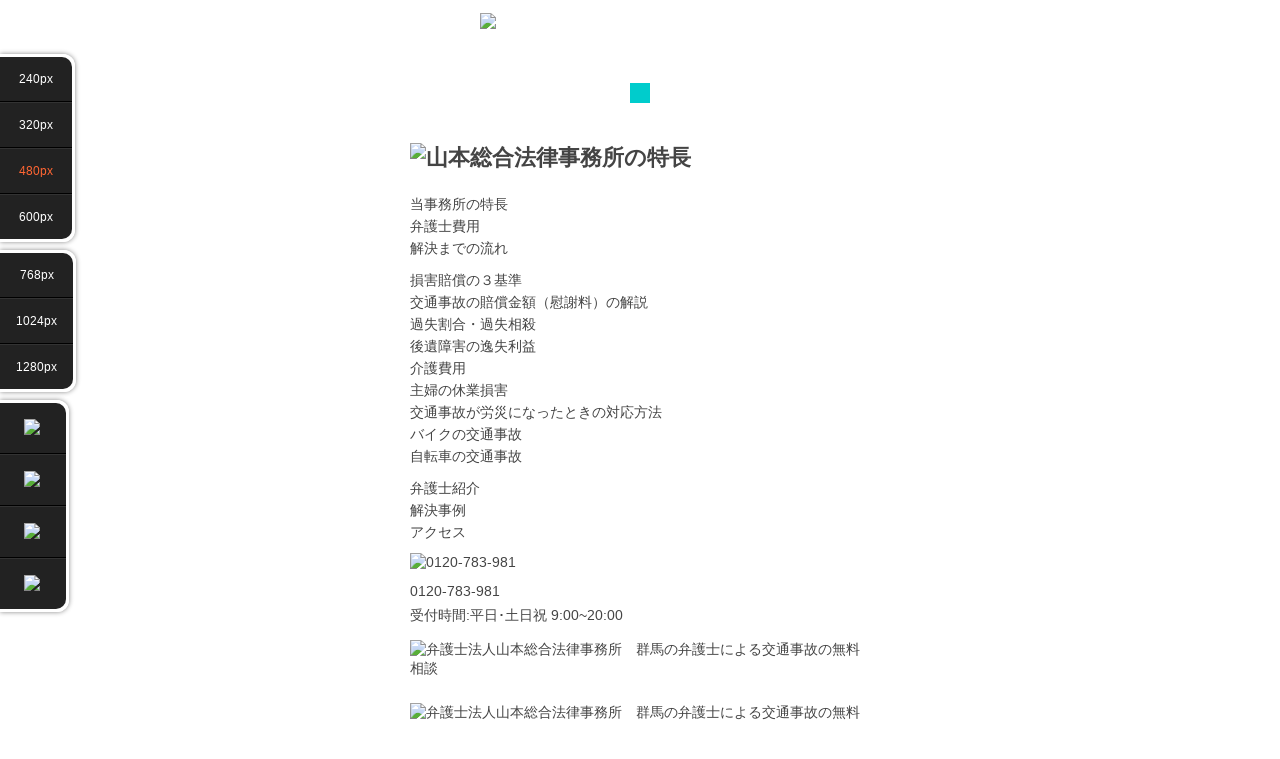

--- FILE ---
content_type: text/html; charset=utf-8
request_url: https://takasaki-jiko.cloudhostedresources.com/?task=get&url=http%3A%2F%2Fwww.takasaki-jiko.net%2F100%2F
body_size: 11236
content:
<!DOCTYPE html>
<html>
<head>		
<meta charset='UTF-8'/>
<meta name="HandheldFriendly" content="true"/>
<meta name="MobileOptimized" content="480"/>
<meta name="viewport" content="width=device-width, initial-scale=1.0"/>
<meta http-equiv="cleartype" content="on"/>
<meta name="format-detection" content="telephone=no"/>
<meta http-equiv="x-rim-auto-match" content="none"/>
<base href="https://takasaki-jiko.cloudhostedresources.com/"/>
<link rel="canonical" href="https://www.takasaki-jiko.net/feature"/>
<title>当事務所の特長 | 【無料相談】高崎・前橋の2拠点、群馬で交通事故に強い山本総合法律事務所</title>
<link href="[data-uri]" rel="icon" type="image/x-icon"/>
<link id="bmob-css" href="https://takasaki-jiko.cloudhostedresources.com/assets/css/me.css.min.php?v=20151112&amp;fts=1&amp;ftsld=&amp;ftsn=%7B%220%22%3A%22full-version%22%2C%223%22%3A%22html-snippet%22%2C%225%22%3A%22map%22%2C%226%22%3A%22click-to-call%22%2C%227%22%3A%22menu%22%2C%229%22%3A%22image%22%7D&amp;rtl=&amp;dsk=1" rel="stylesheet" type="text/css"/>
<link id="bmob-tools-css" href="//d3jht96clqtbn8.cloudfront.net/a0Ua000000ESTxuEAH/tools.css?v=1476148663" rel="stylesheet" type="text/css"/>
<link id="bmob-user-css" href="//d3jht96clqtbn8.cloudfront.net/a0Ua000000ESTxuEAH/user.css?v=1476148661" rel="stylesheet" type="text/css"/>
<script type='text/javascript'>(function() { var useSSL = 'https:' == document.location.protocol; var src = (useSSL ? 'https:' : 'http:') + '//www.googletagservices.com/tag/js/gpt_mobile.js'; document.write('<scr' + 'ipt src="' + src + '"></scr' + 'ipt>'); })();</script>
</head>
<body class="bmob-body bmob-desktop bmob-desktop-480">
<div id="bmob-page" data-bmob="1769730035113">
<div id="bmob-desktop-viewports-1" class="bmob-desktop-viewports" style="display:none;"><ul><li style="margin:0;list-style-type:none;">240px</li><li style="margin:0;list-style-type:none;">320px</li><li style="margin:0;list-style-type:none;">480px</li><li style="margin:0;list-style-type:none;">600px</li></ul></div>
<div id="bmob-desktop-viewports-2" class="bmob-desktop-viewports" style="display:none;"><ul><li style="margin:0;list-style-type:none;">768px</li><li style="margin:0;list-style-type:none;">1024px</li><li style="margin:0;list-style-type:none;">1280px</li></ul></div>
<div id="bmob-desktop-share" style="display:none;"><ul><li style="margin:0;list-style-type:none;"><a href="https://www.facebook.com/sharer/sharer.php?u=https%3A%2F%2Ftakasaki-jiko.cloudhostedresources.com%2F%26pageid%3D1769730035113" target="_blank"><img src="//storage.cloudhostedresources.com/me.static/images/appbar.facebook.png"/></a></li><li style="margin:0;list-style-type:none;"><a href="https://twitter.com/share?url=https%3A%2F%2Ftakasaki-jiko.cloudhostedresources.com%2F%26pageid%3D1769730035113" target="_blank"><img src="//storage.cloudhostedresources.com/me.static/images/appbar.twitter.png"/></a></li><li style="margin:0;list-style-type:none;"><a href="https://plus.google.com/share?url=https%3A%2F%2Ftakasaki-jiko.cloudhostedresources.com%2F%26pageid%3D1769730035113" target="_blank"><img src="//storage.cloudhostedresources.com/me.static/images/appbar.googleplus.png"/></a></li><li style="margin:0;list-style-type:none;"><a href="https://edit.cloudhostedresources.com/api/qr/index.php?site=a0Ua000000ESTxuEAH&type=url&size=5&content=https%3A%2F%2Ftakasaki-jiko.cloudhostedresources.com%2F%26pageid%3D1769730035113" target="_blank"><img src="//storage.cloudhostedresources.com/me.static/images/appbar.qr.png"/></a></li></ul></div>
<div id="bmob-header" class="container_12 bmob-no-selection">
<div class="grid_2">&nbsp;</div>
<div class="grid_8 centerer"><a href="https://takasaki-jiko.cloudhostedresources.com/"><img class="bmob-logo" src="//d26c6kbf708176.cloudfront.net/image-resizer/?/x100/240/https://d3jht96clqtbn8.cloudfront.net/a0Ua000000ESTxuEAH/header_logo_1447119988.png" alt="logo"/></a></div>
<div class="grid_2"><a class="bmob-button bmob-small-button bmob-junior-button bmob-right-button bmob-menu-button" href="#"></a>&nbsp;</div>
</div>
<div id="bmob-feature-1471510202680" class="bmob-feature image center bmob-interaction" data-interaction="image"><div class="bmob-feature-container">
<div><a><img class="bmob-class-b090fa2f37" src="//d26c6kbf708176.cloudfront.net/image-resizer/?/480/https://d3jht96clqtbn8.cloudfront.net/a0Ua000000ESTxuEAH/feature_image_1471510199.png" alt=""/></a></div>
</div></div>
<div id="bmob-feature-1448002242660" class="bmob-feature image center bmob-interaction" data-interaction="image"><div class="bmob-feature-container">
<div><a href="tel:0120-783-981"><img class="bmob-class-d039444996" src="//d26c6kbf708176.cloudfront.net/image-resizer/?/480/https://d3jht96clqtbn8.cloudfront.net/a0Ua000000ESTxuEAH/feature_image_1453950726.png" alt=""/></a></div>
</div></div>
<div id="bmob-automatic-menu" class="bmob-plchldr"></div>
<div id="bmob-automatic-content" class="mymobilecontent">
<body>
<p>
<pagemap>
<dataobject type="thumbnail">
<attribute name="src" value="https://www.takasaki-jiko.net/wp-content/themes/yamamoto-sogo/assets/img/top/mv_top.jpg">
</attribute>
<attribute name="width" value="100">
</attribute>
<attribute name="height" value="130">
</attribute>
</dataobject>
</pagemap>
<meta name="robots" content="index, follow, max-image-preview:large, max-snippet:-1, max-video-preview:-1">
</p>
<title>
&#24403;&#20107;&#21209;&#25152;&#12398;&#29305;&#38263; | &#12304;&#28961;&#26009;&#30456;&#35527;&#12305;&#39640;&#23822;&#12539;&#21069;&#27211;&#12398;2&#25312;&#28857;&#12289;&#32676;&#39340;&#12391;&#20132;&#36890;&#20107;&#25925;&#12395;&#24375;&#12356;&#23665;&#26412;&#32207;&#21512;&#27861;&#24459;&#20107;&#21209;&#25152;</title>
<meta name="description" content="&#24403;&#20107;&#21209;&#25152;&#12364;&#20132;&#36890;&#20107;&#25925;&#34987;&#23475;&#12395;&#24375;&#12356;&#29702;&#30001;&#12434;&#12372;&#32057;&#20171;&#12375;&#12414;&#12377;&#12290;&#22320;&#20803;&#12539;&#32676;&#39340;&#12398;&#20132;&#36890;&#20107;&#25925;&#34987;&#23475;&#32773;&#20596;&#23554;&#38272;&#12398;&#24321;&#35703;&#22763;&#12392;&#12375;&#12390;&#12289;&#26085;&#12293;&#12289;&#12383;&#12367;&#12373;&#12435;&#12398;&#12372;&#30456;&#35527;&#12434;&#12362;&#21463;&#12369;&#12375;&#12289;&#35299;&#27770;&#12375;&#12390;&#12414;&#12356;&#12426;&#12414;&#12375;&#12383;&#12290;&#30456;&#35527;&#28961;&#26009;/&#30528;&#25163;&#37329;&#28961;&#26009;/&#23436;&#20840;&#25104;&#21151;&#22577;&#37228;&#21046;/&#20132;&#36890;&#20107;&#25925;&#12398;&#23554;&#38272;&#38936;&#22495;&#12395;&#12362;&#12356;&#12390;&#23455;&#32318;&#12488;&#12483;&#12503;&#12463;&#12521;&#12473;&#12398;&#24321;&#35703;&#22763;&#12364;&#23550;&#24540;&#12356;&#12383;&#12375;&#12414;&#12377;&#12290;">
<link rel="canonical" href="https://www.takasaki-jiko.net/feature">
<meta property="og:locale" content="ja_JP">
<meta property="og:type" content="article">
<meta property="og:title" content="&#24403;&#20107;&#21209;&#25152;&#12398;&#29305;&#38263; | &#12304;&#28961;&#26009;&#30456;&#35527;&#12305;&#39640;&#23822;&#12539;&#21069;&#27211;&#12398;2&#25312;&#28857;&#12289;&#32676;&#39340;&#12391;&#20132;&#36890;&#20107;&#25925;&#12395;&#24375;&#12356;&#23665;&#26412;&#32207;&#21512;&#27861;&#24459;&#20107;&#21209;&#25152;">
<meta property="og:description" content="&#24403;&#20107;&#21209;&#25152;&#12364;&#20132;&#36890;&#20107;&#25925;&#34987;&#23475;&#12395;&#24375;&#12356;&#29702;&#30001;&#12434;&#12372;&#32057;&#20171;&#12375;&#12414;&#12377;&#12290;&#22320;&#20803;&#12539;&#32676;&#39340;&#12398;&#20132;&#36890;&#20107;&#25925;&#34987;&#23475;&#32773;&#20596;&#23554;&#38272;&#12398;&#24321;&#35703;&#22763;&#12392;&#12375;&#12390;&#12289;&#26085;&#12293;&#12289;&#12383;&#12367;&#12373;&#12435;&#12398;&#12372;&#30456;&#35527;&#12434;&#12362;&#21463;&#12369;&#12375;&#12289;&#35299;&#27770;&#12375;&#12390;&#12414;&#12356;&#12426;&#12414;&#12375;&#12383;&#12290;&#30456;&#35527;&#28961;&#26009;/&#30528;&#25163;&#37329;&#28961;&#26009;/&#23436;&#20840;&#25104;&#21151;&#22577;&#37228;&#21046;/&#20132;&#36890;&#20107;&#25925;&#12398;&#23554;&#38272;&#38936;&#22495;&#12395;&#12362;&#12356;&#12390;&#23455;&#32318;&#12488;&#12483;&#12503;&#12463;&#12521;&#12473;&#12398;&#24321;&#35703;&#22763;&#12364;&#23550;&#24540;&#12356;&#12383;&#12375;&#12414;&#12377;&#12290;">
<meta property="og:url" content="https://www.takasaki-jiko.net/feature">
<meta property="og:site_name" content="&#12304;&#28961;&#26009;&#30456;&#35527;&#12305;&#39640;&#23822;&#12539;&#21069;&#27211;&#12398;2&#25312;&#28857;&#12289;&#32676;&#39340;&#12391;&#20132;&#36890;&#20107;&#25925;&#12395;&#24375;&#12356;&#23665;&#26412;&#32207;&#21512;&#27861;&#24459;&#20107;&#21209;&#25152;">
<meta property="article:modified_time" content="2024-03-13T02:09:10+00:00">
<meta name="twitter:card" content="summary_large_image">
<link rel="alternate" title="oEmbed (JSON)" type="application/json+oembed" href="https://www.takasaki-jiko.net/wp-json/oembed/1.0/embed?url=https%3A%2F%2Fwww.takasaki-jiko.net%2Ffeature">
<link rel="alternate" title="oEmbed (XML)" type="text/xml+oembed" href="https://www.takasaki-jiko.net/wp-json/oembed/1.0/embed?url=https%3A%2F%2Fwww.takasaki-jiko.net%2Ffeature&amp;format=xml">
<link rel="https://api.w.org/" href="https://www.takasaki-jiko.net/wp-json/">
<link rel="alternate" title="JSON" type="application/json" href="https://www.takasaki-jiko.net/wp-json/wp/v2/pages/8">
<link rel="EditURI" type="application/rsd+xml" title="RSD" href="https://www.takasaki-jiko.net/xmlrpc.php?rsd">
<meta name="generator" content="WordPress 6.9">
<link rel="shortlink" href="https://www.takasaki-jiko.net/?p=8">
<link rel="icon" href="https://www.takasaki-jiko.net/wp-content/uploads/2022/09/cropped-cropped-e112677a9cd871fa54174d6e3e438564-32x32.png" sizes="32x32">
<link rel="icon" href="https://www.takasaki-jiko.net/wp-content/uploads/2022/09/cropped-cropped-e112677a9cd871fa54174d6e3e438564-192x192.png" sizes="192x192">
<link rel="apple-touch-icon" href="https://www.takasaki-jiko.net/wp-content/uploads/2022/09/cropped-cropped-e112677a9cd871fa54174d6e3e438564-180x180.png">
<meta name="msapplication-TileImage" content="https://www.takasaki-jiko.net/wp-content/uploads/2022/09/cropped-cropped-e112677a9cd871fa54174d6e3e438564-270x270.png">
<div data-bmob="noscript">
</div>
<div class="c-wrap">
<header class="header">
<div id="scrollNav" class="header-nav-pc">
<h1 class="header-logo">
<a href="https://takasaki-jiko.cloudhostedresources.com/?task=get&amp;url=https%3A%2F%2Fwww.takasaki-jiko.net%2F">
<img src="//d26c6kbf708176.cloudfront.net/image-resizer/?/480/https://www.takasaki-jiko.net/wp-content/themes/yamamoto-sogo/assets/img/common/logo.png" alt="&#23665;&#26412;&#32207;&#21512;&#27861;&#24459;&#20107;&#21209;&#25152;&#12398;&#29305;&#38263;" class="bmob-anchor-image">
</a>
</h1>
<div class="header-right">
<ul class="header-nav">
<li class="current">
<a href="https://takasaki-jiko.cloudhostedresources.com/?task=get&amp;url=https%3A%2F%2Fwww.takasaki-jiko.net%2Ffeature">
&#24403;&#20107;&#21209;&#25152;&#12398;&#29305;&#38263;</a>
</li>
<li>
<a href="https://takasaki-jiko.cloudhostedresources.com/?task=get&amp;url=https%3A%2F%2Fwww.takasaki-jiko.net%2Ffee">
&#24321;&#35703;&#22763;&#36027;&#29992;</a>
</li>
<li>
<a href="https://takasaki-jiko.cloudhostedresources.com/?task=get&amp;url=https%3A%2F%2Fwww.takasaki-jiko.net%2Fflow">
&#35299;&#27770;&#12414;&#12391;&#12398;&#27969;&#12428;</a>
</li>
<ul class="gmenu">
<li>
<ul>
<li>
<a href="https://takasaki-jiko.cloudhostedresources.com/?task=get&amp;url=https%3A%2F%2Fwww.takasaki-jiko.net%2Fcompensation">
&#25613;&#23475;&#36064;&#20767;&#12398;&#65299;&#22522;&#28310;</a>
</li>
<li>
<a href="https://takasaki-jiko.cloudhostedresources.com/?task=get&amp;url=https%3A%2F%2Fwww.takasaki-jiko.net%2Fpage-1877">
&#20132;&#36890;&#20107;&#25925;&#12398;&#36064;&#20767;&#37329;&#38989;&#65288;&#24944;&#35613;&#26009;&#65289;&#12398;&#35299;&#35500;</a>
</li>
<li>
<a href="https://takasaki-jiko.cloudhostedresources.com/?task=get&amp;url=https%3A%2F%2Fwww.takasaki-jiko.net%2Fpage-2160">
&#36942;&#22833;&#21106;&#21512;&#12539;&#36942;&#22833;&#30456;&#27578;</a>
</li>
<li>
<a href="https://takasaki-jiko.cloudhostedresources.com/?task=get&amp;url=https%3A%2F%2Fwww.takasaki-jiko.net%2Fpage-1834">
&#24460;&#36986;&#38556;&#23475;&#12398;&#36920;&#22833;&#21033;&#30410;</a>
</li>
<li>
<a href="https://takasaki-jiko.cloudhostedresources.com/?task=get&amp;url=https%3A%2F%2Fwww.takasaki-jiko.net%2Fpage-1844">
&#20171;&#35703;&#36027;&#29992;</a>
</li>
<li>
<a href="https://takasaki-jiko.cloudhostedresources.com/?task=get&amp;url=https%3A%2F%2Fwww.takasaki-jiko.net%2Fpage-1853">
&#20027;&#23142;&#12398;&#20241;&#26989;&#25613;&#23475;</a>
</li>
<li>
<a href="https://takasaki-jiko.cloudhostedresources.com/?task=get&amp;url=https%3A%2F%2Fwww.takasaki-jiko.net%2Fpage-677">
&#20132;&#36890;&#20107;&#25925;&#12364;&#21172;&#28797;&#12395;&#12394;&#12387;&#12383;&#12392;&#12365;&#12398;&#23550;&#24540;&#26041;&#27861;</a>
</li>
<li>
<a href="https://takasaki-jiko.cloudhostedresources.com/?task=get&amp;url=https%3A%2F%2Fwww.takasaki-jiko.net%2Fpage-1859">
&#12496;&#12452;&#12463;&#12398;&#20132;&#36890;&#20107;&#25925;</a>
</li>
<li>
<a href="https://takasaki-jiko.cloudhostedresources.com/?task=get&amp;url=https%3A%2F%2Fwww.takasaki-jiko.net%2Fpage-1856">
&#33258;&#36578;&#36554;&#12398;&#20132;&#36890;&#20107;&#25925;</a>
</li>
</ul>
</li>
</ul>
<li>
<a href="https://takasaki-jiko.cloudhostedresources.com/?task=get&amp;url=https%3A%2F%2Fwww.takasaki-jiko.net%2Flawyer">
&#24321;&#35703;&#22763;&#32057;&#20171;</a>
</li>
<li>
<a href="https://takasaki-jiko.cloudhostedresources.com/?task=get&amp;url=https%3A%2F%2Fwww.takasaki-jiko.net%2Fcase">
&#35299;&#27770;&#20107;&#20363;</a>
</li>
<li>
<a href="https://takasaki-jiko.cloudhostedresources.com/?task=get&amp;url=https%3A%2F%2Fwww.takasaki-jiko.net%2Fabout#access">
&#12450;&#12463;&#12475;&#12473;</a>
</li>
</ul>
<div class="telbnr">
<p class="num">
<img src="//d26c6kbf708176.cloudfront.net/image-resizer/?/480/https://www.takasaki-jiko.net/wp-content/themes/yamamoto-sogo/assets/img/common/icon_tel_bl.png" alt="0120-783-981">
0120-783-981</p>
<p class="time">
&#21463;&#20184;&#26178;&#38291;:&#24179;&#26085;&#65381;&#22303;&#26085;&#31069; 9:00~20:00</p>
</div>
</div>
</div>
<div class="header-nav-sp">
<p class="header-logo">
<a href="https://takasaki-jiko.cloudhostedresources.com/?task=get&amp;url=https%3A%2F%2Fwww.takasaki-jiko.net%2F">
<img src="//d26c6kbf708176.cloudfront.net/image-resizer/?/480/https://www.takasaki-jiko.net/wp-content/themes/yamamoto-sogo/assets/img/common/logo_sp.png" alt="&#24321;&#35703;&#22763;&#27861;&#20154;&#23665;&#26412;&#32207;&#21512;&#27861;&#24459;&#20107;&#21209;&#25152;&#12288;&#32676;&#39340;&#12398;&#24321;&#35703;&#22763;&#12395;&#12424;&#12427;&#20132;&#36890;&#20107;&#25925;&#12398;&#28961;&#26009;&#30456;&#35527;" class="bmob-anchor-image">
</a>
</p>
<div class="navToggle">
<span>
</span>
<span>
</span>
</div>
<div class="globalMenu">
<p class="header-logo">
<a href="https://takasaki-jiko.cloudhostedresources.com/?task=get&amp;url=https%3A%2F%2Fwww.takasaki-jiko.net%2F">
<img src="//d26c6kbf708176.cloudfront.net/image-resizer/?/480/https://www.takasaki-jiko.net/wp-content/themes/yamamoto-sogo/assets/img/common/logo_sp.png" alt="&#24321;&#35703;&#22763;&#27861;&#20154;&#23665;&#26412;&#32207;&#21512;&#27861;&#24459;&#20107;&#21209;&#25152;&#12288;&#32676;&#39340;&#12398;&#24321;&#35703;&#22763;&#12395;&#12424;&#12427;&#20132;&#36890;&#20107;&#25925;&#12398;&#28961;&#26009;&#30456;&#35527;" class="bmob-anchor-image">
</a>
</p>
<div class="menu-wrap">
<div class="c-inner">
<ul class="nav-menu">
<li>
<a href="https://takasaki-jiko.cloudhostedresources.com/?task=get&amp;url=https%3A%2F%2Fwww.takasaki-jiko.net%2F">
TOP</a>
</li>
</ul>
<ul class="nav-menu nav-wrap&#12288;">
<li class="current">
<a href="https://takasaki-jiko.cloudhostedresources.com/?task=get&amp;url=https%3A%2F%2Fwww.takasaki-jiko.net%2Ffeature">
&#24403;&#20107;&#21209;&#25152;&#12398;&#29305;&#38263;</a>
</li>
<li>
<a href="https://takasaki-jiko.cloudhostedresources.com/?task=get&amp;url=https%3A%2F%2Fwww.takasaki-jiko.net%2Ffee">
&#24321;&#35703;&#22763;&#36027;&#29992;</a>
</li>
<li>
<a href="https://takasaki-jiko.cloudhostedresources.com/?task=get&amp;url=https%3A%2F%2Fwww.takasaki-jiko.net%2Fflow">
&#35299;&#27770;&#12414;&#12391;&#12398;&#27969;&#12428;</a>
</li>
<li>
<a href="https://takasaki-jiko.cloudhostedresources.com/?task=get&amp;url=https%3A%2F%2Fwww.takasaki-jiko.net%2Ffaq">
&#12424;&#12367;&#12354;&#12427;&#12372;&#36074;&#21839;</a>
</li>
<li>
<a href="https://takasaki-jiko.cloudhostedresources.com/?task=get&amp;url=https%3A%2F%2Fwww.takasaki-jiko.net%2Fabout">
&#20107;&#21209;&#25152;&#32057;&#20171;</a>
</li>
<li>
<a href="https://takasaki-jiko.cloudhostedresources.com/?task=get&amp;url=https%3A%2F%2Fwww.takasaki-jiko.net%2Fcompensation">
&#25613;&#23475;&#36064;&#20767;&#12398;&#65299;&#22522;&#28310;</a>
</li>
<li>
<a href="https://takasaki-jiko.cloudhostedresources.com/?task=get&amp;url=https%3A%2F%2Fwww.takasaki-jiko.net%2Fpage-1877">
&#20132;&#36890;&#20107;&#25925;&#12398;&#36064;&#20767;&#37329;&#38989;&#65288;&#24944;&#35613;&#26009;&#65289;&#12398;&#35299;&#35500;</a>
</li>
<li>
<a href="https://takasaki-jiko.cloudhostedresources.com/?task=get&amp;url=https%3A%2F%2Fwww.takasaki-jiko.net%2Fpage-2160">
&#36942;&#22833;&#21106;&#21512;&#12539;&#36942;&#22833;&#30456;&#27578;</a>
</li>
<li>
<a href="https://takasaki-jiko.cloudhostedresources.com/?task=get&amp;url=https%3A%2F%2Fwww.takasaki-jiko.net%2Fpage-1834">
&#24460;&#36986;&#38556;&#23475;&#12398;&#36920;&#22833;&#21033;&#30410;</a>
</li>
<li>
<a href="https://takasaki-jiko.cloudhostedresources.com/?task=get&amp;url=https%3A%2F%2Fwww.takasaki-jiko.net%2Fpage-1844">
&#20171;&#35703;&#36027;&#29992;</a>
</li>
<li>
<a href="https://takasaki-jiko.cloudhostedresources.com/?task=get&amp;url=https%3A%2F%2Fwww.takasaki-jiko.net%2Fpage-1853">
&#20027;&#23142;&#12398;&#20241;&#26989;&#25613;&#23475;</a>
</li>
<li>
<a href="https://takasaki-jiko.cloudhostedresources.com/?task=get&amp;url=https%3A%2F%2Fwww.takasaki-jiko.net%2Fpage-677">
&#20132;&#36890;&#20107;&#25925;&#12364;&#21172;&#28797;&#12395;&#12394;&#12387;&#12383;&#12392;&#12365;&#12398;&#23550;&#24540;&#26041;&#27861;</a>
</li>
<li>
<a href="https://takasaki-jiko.cloudhostedresources.com/?task=get&amp;url=https%3A%2F%2Fwww.takasaki-jiko.net%2Fpage-1859">
&#12496;&#12452;&#12463;&#12398;&#20132;&#36890;&#20107;&#25925;</a>
</li>
<li>
<a href="https://takasaki-jiko.cloudhostedresources.com/?task=get&amp;url=https%3A%2F%2Fwww.takasaki-jiko.net%2Fpage-1856">
&#33258;&#36578;&#36554;&#12398;&#20132;&#36890;&#20107;&#25925;</a>
</li>
<li>
<a href="https://takasaki-jiko.cloudhostedresources.com/?task=get&amp;url=https%3A%2F%2Fwww.takasaki-jiko.net%2Flawyer">
&#24321;&#35703;&#22763;&#32057;&#20171;</a>
</li>
<li>
<a href="https://takasaki-jiko.cloudhostedresources.com/?task=get&amp;url=https%3A%2F%2Fwww.takasaki-jiko.net%2Fcase">
&#35299;&#27770;&#20107;&#20363;</a>
</li>
<li>
<a href="https://takasaki-jiko.cloudhostedresources.com/?task=get&amp;url=https%3A%2F%2Fwww.takasaki-jiko.net%2Fabout#access">
&#12450;&#12463;&#12475;&#12473;</a>
</li>
<li class="sp">
<a href="https://takasaki-jiko.cloudhostedresources.com/?task=get&amp;url=https%3A%2F%2Fwww.takasaki-jiko.net%2Finformation_category%2Fvoice">
&#12372;&#30456;&#35527;&#32773;&#12398;&#22768;</a>
</li>
<li class="sp">
<a href="https://takasaki-jiko.cloudhostedresources.com/?task=get&amp;url=https%3A%2F%2Fwww.takasaki-jiko.net%2Finformation_category%2Fcolumn">
&#24321;&#35703;&#22763;&#12467;&#12521;&#12512;</a>
</li>
</ul>
</div>
<div class="contact-bg">
<div class="nav-reserve">
<p class="ttl">
<img src="//d26c6kbf708176.cloudfront.net/image-resizer/?/480/https://www.takasaki-jiko.net/wp-content/themes/yamamoto-sogo/assets/img/common/reservation_ttl.png" alt="&#28961;&#26009;&#27861;&#24459;&#30456;&#35527;">
</p>
<div class="c-contact-btn-wrap">
<p class="c-btn">
<a href="https://takasaki-jiko.cloudhostedresources.com/?task=get&amp;url=https%3A%2F%2Fwww.takasaki-jiko.net%2Fcontact#mail">
<span>
<i class="fas fa-envelope">
</i>
&#12513;&#12540;&#12523;&#12391;&#20104;&#32004;</span>
</a>
</p>
<p class="c-btn line">
<a href="https://page.line.me/?openerPlatform=native&amp;openerKey=qrcode&amp;accountId=118otsto#mst_challenge=5yOuum4kkZ0ER6DHA9QFoAsF4rcrhsHsdavt2vXckyQ" target="_blank">
<span>
LINE&#12391;&#20104;&#32004;</span>
</a>
</p>
</div>
</div>
<div class="online-bnr c-inner">
<p class="ttl">
<img src="//d26c6kbf708176.cloudfront.net/image-resizer/?/480/https://www.takasaki-jiko.net/wp-content/themes/yamamoto-sogo/assets/img/common/online_bnr_ttl.png" alt="&#12458;&#12531;&#12521;&#12452;&#12531;&#38754;&#35527;&#23455;&#26045;&#20013;">
</p>
<p class="c-btn">
<a href="https://takasaki-jiko.cloudhostedresources.com/?task=get&amp;url=https%3A%2F%2Fwww.takasaki-jiko.net%2Fonline">
&#35443;&#12375;&#12367;&#12399;&#12371;&#12385;&#12425;<i class="fas fa-arrow-right">
</i>
</a>
</p>
</div>
</div>
</div>
</div>
</div>
</header>
<main class="feature">
<div class="onlineBnr">
<div class="online-mail">
<p class="ttl">
<img src="//d26c6kbf708176.cloudfront.net/image-resizer/?/480/https://www.takasaki-jiko.net/wp-content/themes/yamamoto-sogo/assets/img/common/reservation_ttl.png" alt="&#28961;&#26009;&#27861;&#24459;&#30456;&#35527;">
</p>
<div class="btn-wrap">
<p class="c-btn">
<a href="https://takasaki-jiko.cloudhostedresources.com/?task=get&amp;url=https%3A%2F%2Fwww.takasaki-jiko.net%2Fcontact#mail">
<i class="fas fa-envelope">
</i>
<span>
&#12513;&#12540;&#12523;&#12391;&#20104;&#32004;</span>
</a>
</p>
<p class="c-btn line">
<a href="https://takasaki-jiko.cloudhostedresources.com/?task=get&amp;url=https%3A%2F%2Fwww.takasaki-jiko.net%2Fline">
<span>
LINE&#12391;&#20104;&#32004;</span>
</a>
</p>
</div>
</div>
<div class="online-bnr">
<p class="ttl">
<img src="//d26c6kbf708176.cloudfront.net/image-resizer/?/480/https://www.takasaki-jiko.net/wp-content/themes/yamamoto-sogo/assets/img/common/online_bnr_ttl.png" alt="&#12458;&#12531;&#12521;&#12452;&#12531;&#38754;&#35527;&#23455;&#26045;&#20013;">
</p>
<p class="c-btn">
<a href="https://takasaki-jiko.cloudhostedresources.com/?task=get&amp;url=https%3A%2F%2Fwww.takasaki-jiko.net%2Fonline">
&#35443;&#12375;&#12367;&#12399;&#12371;&#12385;&#12425;<i class="fas fa-arrow-right">
</i>
</a>
</p>
</div>
</div>
<div class="c-breadcrumb">
<ul class="breadcrumb">
<li>
<a href="https://takasaki-jiko.cloudhostedresources.com/?task=get&amp;url=https%3A%2F%2Fwww.takasaki-jiko.net%2F">
TOP</a>
</li>
<li>
&#23665;&#26412;&#32207;&#21512;&#27861;&#24459;&#20107;&#21209;&#25152;&#12398;&#29305;&#38263;</li>
</ul>
</div>
<section class="feature-about">
<div class="c-inner">
<div class="about-intro">
<div class="c-ttl">
<p class="en">
ABOUT US</p>
<h2 class="jp">
&#24403;&#20107;&#21209;&#25152;&#12399;<br class="sp">
&#20132;&#36890;&#20107;&#25925;&#34987;&#23475;&#32773;&#12395;<br>
&#29305;&#21270;&#12375;&#12383;&#27861;&#24459;&#20107;&#21209;&#25152;&#12391;&#12377;</h2>
</div>
</div>
<div class="about-wrap">
<div class="item">
<p class="img">
<img src="//d26c6kbf708176.cloudfront.net/image-resizer/?/480/https://www.takasaki-jiko.net/wp-content/themes/yamamoto-sogo/assets/img/feature/feature_about_img01.png" alt="4000&#20214;&#20197;&#19978;&#12398;&#35914;&#23500;&#12394;&#23455;&#32318;">
</p>
<p class="txt">
<span>
5000</span>
&#20214;&#20197;&#19978;&#12398;&#35914;&#23500;&#12394;&#23455;&#32318;</p>
</div>
<div class="item">
<p class="img">
<img src="//d26c6kbf708176.cloudfront.net/image-resizer/?/480/https://www.takasaki-jiko.net/wp-content/themes/yamamoto-sogo/assets/img/feature/feature_about_img02.png" alt="&#20132;&#36890;&#20107;&#25925;&#12398;&#23554;&#38272;&#38936;&#22495;&#12395;&#12362;&#12356;&#12390;&#23455;&#32318;&#12488;&#12483;&#12503;&#12463;&#12521;&#12473;&#12398;&#24321;&#35703;&#22763;&#12364;&#23550;&#24540;">
</p>
<p class="txt">
&#20132;&#36890;&#20107;&#25925;&#12398;&#23554;&#38272;&#38936;&#22495;&#12395;&#12362;&#12356;&#12390;<br>
&#23455;&#32318;&#12488;&#12483;&#12503;&#12463;&#12521;&#12473;&#12398;&#24321;&#35703;&#22763;&#12364;&#23550;&#24540;</p>
</div>
<div class="item">
<p class="img">
<img src="//d26c6kbf708176.cloudfront.net/image-resizer/?/480/https://www.takasaki-jiko.net/wp-content/themes/yamamoto-sogo/assets/img/feature/feature_about_img03.png" alt="&#20445;&#38522;&#20250;&#31038;&#12392;&#12398;&#39015;&#21839;&#22865;&#32004;&#12364;&#12394;&#12356;&#34987;&#23475;&#32773;&#23554;&#38272;&#12398;&#20107;&#21209;&#25152;">
</p>
<p class="txt">
&#20445;&#38522;&#20250;&#31038;&#12392;&#12398;&#39015;&#21839;&#22865;&#32004;&#12364;&#12394;&#12356;<br>
&#34987;&#23475;&#32773;&#23554;&#38272;&#12398;&#20107;&#21209;&#25152;</p>
</div>
<div class="item">
<p class="img">
<img src="//d26c6kbf708176.cloudfront.net/image-resizer/?/480/https://www.takasaki-jiko.net/wp-content/themes/yamamoto-sogo/assets/img/feature/feature_about_img04.png" alt="&#39015;&#21839;&#21307;&#12392;&#36899;&#25658;&#12375;&#12383;&#21307;&#23398;&#30340;&#35222;&#28857;&#12363;&#12425;&#12398;&#25126;&#30053;&#25552;&#26696;">
</p>
<p class="txt">
&#39015;&#21839;&#21307;&#12392;&#36899;&#25658;&#12375;&#12383;<br>
&#21307;&#23398;&#30340;&#35222;&#28857;&#12363;&#12425;&#12398;&#25126;&#30053;&#25552;&#26696;</p>
</div>
<div class="item">
<p class="img">
<img src="//d26c6kbf708176.cloudfront.net/image-resizer/?/480/https://www.takasaki-jiko.net/wp-content/themes/yamamoto-sogo/assets/img/feature/feature_about_img05.png" alt="&#30456;&#35527;&#26009;&#28961;&#26009;&#12289;&#30528;&#25163;&#37329;&#28961;&#26009;">
</p>
<p class="txt">
&#30456;&#35527;&#26009;&#28961;&#26009;&#12289;&#30528;&#25163;&#37329;&#28961;&#26009;</p>
</div>
<div class="item">
<p class="img">
<img src="//d26c6kbf708176.cloudfront.net/image-resizer/?/480/https://www.takasaki-jiko.net/wp-content/themes/yamamoto-sogo/assets/img/feature/feature_about_img06.png" alt="&#22320;&#22495;&#23494;&#30528;&#22411;&#12398;&#27861;&#24459;&#20107;&#21209;&#25152;">
</p>
<p class="txt">
&#22320;&#22495;&#23494;&#30528;&#22411;&#12398;&#27861;&#24459;&#20107;&#21209;&#25152;</p>
</div>
</div>
</div>
</section>
<div class="c-feature-col feature01">
<div class="imgwrap">
<div class="imgpos">
<p class="img">
<img src="//d26c6kbf708176.cloudfront.net/image-resizer/?/480/https://www.takasaki-jiko.net/wp-content/themes/yamamoto-sogo/assets/img/feature/feature_point_img01_1_1.jpg" alt="&#24180;&#38291;500&#20214;&#20197;&#19978;&#12289;&#32047;&#35336;5,000&#20214;&#20197;&#19978;&#12398;&#35914;&#23500;&#12394;&#23455;&#32318;">
</p>
<p class="num">
01</p>
</div>
</div>
<div class="c-inner">
<div class="content">
<div class="ttl">
<p class="num">
feature.01</p>
<h3 class="ttl">
&#24180;&#38291;<span>
500</span>
&#20214;&#20197;&#19978;&#12289;<br>
&#32047;&#35336;<span>
5,000</span>
&#20214;&#20197;&#19978;&#12398;&#35914;&#23500;&#12394;&#23455;&#32318;</h3>
</div>
<p class="txt">
&#24403;&#20107;&#21209;&#25152;&#12399;&#12289;&#22320;&#20803;&#12539;&#32676;&#39340;&#12398;&#30342;&#27096;&#12398;&#27861;&#24459;&#21839;&#38988;&#35299;&#27770;&#12434;&#20027;&#35201;&#12394;&#26989;&#21209;&#12392;&#12375;&#12390;&#12356;&#12414;&#12377;&#12290;<br>
&#12381;&#12398;&#20013;&#12391;&#12418;&#12289;&#20132;&#36890;&#20107;&#25925;&#12399;&#29305;&#12395;&#21147;&#12434;&#20837;&#12428;&#12390;&#12356;&#12427;&#20998;&#37326;&#12398;1&#12388;&#12391;&#12289;&#24180;&#38291;500&#20214;&#20197;&#19978;&#12398;&#12362;&#21839;&#12356;&#21512;&#12431;&#12379;&#12434;&#21463;&#12369;&#12390;&#12362;&#12426;&#12289;&#32047;&#35336;&#12398;&#30456;&#35527;&#20214;&#25968;&#12399;5000&#20214;&#12434;&#36229;&#12360;&#12414;&#12375;&#12383;&#12290;<br>
&#20132;&#36890;&#20107;&#25925;&#26696;&#20214;&#12398;&#12469;&#12509;&#12540;&#12488;&#12395;&#12399;&#32076;&#39443;&#12392;&#30693;&#35672;&#12398;&#33988;&#31309;&#12364;&#37325;&#35201;&#12391;&#12377;&#12290;<br>
&#24403;&#20107;&#21209;&#25152;&#12391;&#12399;&#12371;&#12428;&#12414;&#12391;&#22521;&#12387;&#12383;&#29420;&#33258;&#12398;&#12494;&#12454;&#12495;&#12454;&#12395;&#12424;&#12426;&#12289;&#27096;&#12293;&#12394;&#29366;&#27841;&#12539;&#30151;&#20363;&#12395;&#12388;&#12356;&#12390;&#36969;&#20999;&#12394;&#12450;&#12489;&#12496;&#12452;&#12473;&#12420;&#23550;&#24540;&#12364;&#21487;&#33021;&#12391;&#12377;&#12290;</p>
</div>
</div>
</div>
<section class="feature-result">
<div class="c-inner">
<div class="c-ttl">
<p class="en">
RESULT</p>
<h2 class="jp">
&#24403;&#20107;&#21209;&#25152;&#12398;&#26368;&#26032;&#23455;&#32318;</h2>
</div>
<div class="result-wrap c-slider-sp">
<div class="c-result-item">
<div class="item-thumb">
<p class="thumb">
<img src="//d26c6kbf708176.cloudfront.net/image-resizer/?/480/https://www.takasaki-jiko.net/wp-content/themes/yamamoto-sogo/assets/img/case/case-icon01.png" alt="&#27515;&#20129;&#20107;&#25925;&#12391;&#32004;6400&#19975;&#20870;&#12434;&#22238;&#21454;&#12375;&#12383;&#20107;&#20363;">
</p>
<p class="cat">
&#27515;&#20129;</p>
</div>
<div class="item-detail">
<p class="date">
2025.12.03</p>
<h3 class="ttl">
&#27515;&#20129;&#20107;&#25925;&#12391;&#32004;6400&#19975;&#20870;&#12434;&#22238;&#21454;&#12375;&#12383;&#20107;&#20363;&hellip;</h3>
<p class="price">
&#20381;&#38972;&#24460;&#12398;&#22679;&#38989;<span>
6400</span>
</p>
</div>
</div>
<div class="c-result-item">
<div class="item-thumb">
<p class="thumb">
<img src="//d26c6kbf708176.cloudfront.net/image-resizer/?/480/https://www.takasaki-jiko.net/wp-content/themes/yamamoto-sogo/assets/img/case/case-icon01.png" alt="14&#32026;&#12364;&#35469;&#23450;&#12373;&#12428;&#12289;&#32004;275&#19975;&#20870;&#12434;&#29554;&#24471;&#12375;&#12383;&#20107;&#20363;">
</p>
<p class="cat">
14&#32026;</p>
</div>
<div class="item-detail">
<p class="date">
2025.12.03</p>
<h3 class="ttl">
14&#32026;&#12364;&#35469;&#23450;&#12373;&#12428;&#12289;&#32004;275&#19975;&#20870;&#12434;&#29554;&#24471;&#12375;&#12383;&#20107;&#20363;&hellip;</h3>
<p class="price">
&#20381;&#38972;&#24460;&#12398;&#22679;&#38989;<span>
275</span>
</p>
</div>
</div>
<div class="c-result-item">
<div class="item-thumb">
<p class="thumb">
<img src="//d26c6kbf708176.cloudfront.net/image-resizer/?/480/https://www.takasaki-jiko.net/wp-content/themes/yamamoto-sogo/assets/img/case/case-icon01.png" alt="1&#32026;&#12364;&#35469;&#23450;&#12373;&#12428;&#12289;7000&#19975;&#20870;&#12434;&#29554;&#24471;&#12375;&#12383;&#20107;&#20363; &#65290;&#21029;&#36884;&#21172;&#28797;&#31561;&#12363;&#12425;&#32004;600&#19975;&#20870;&#12398;&#25903;&#32102;&#12354;&#12426;">
</p>
<p class="cat">
1 - 5&#32026;</p>
</div>
<div class="item-detail">
<p class="date">
2025.12.03</p>
<h3 class="ttl">
1&#32026;&#12364;&#35469;&#23450;&#12373;&#12428;&#12289;7000&#19975;&#20870;&#12434;&#29554;&#24471;&#12375;&#12383;&#20107;&#20363; &#65290;&#21029;&#36884;&#21172;&#28797;&#31561;&#12363;&#12425;&#32004;6&hellip;</h3>
<p class="price">
&#20381;&#38972;&#24460;&#12398;&#22679;&#38989;<span>
7000</span>
</p>
</div>
</div>
<div class="c-result-item">
<div class="item-thumb">
<p class="thumb">
<img src="//d26c6kbf708176.cloudfront.net/image-resizer/?/480/https://www.takasaki-jiko.net/wp-content/themes/yamamoto-sogo/assets/img/case/case-icon01.png" alt="&#37782;&#39592;&#12398;&#22793;&#24418;&#12391;&#65297;&#65298;&#32026;&#12364;&#35469;&#23450;&#12373;&#12428;&#12289;&#32004;&#65297;&#65296;&#65296;&#65296;&#19975;&#20870;&#12364;&#35036;&#20767;&#12373;&#12428;&#12383;&#20107;&#20363;">
</p>
<p class="cat">
12&#32026;</p>
</div>
<div class="item-detail">
<p class="date">
2025.04.16</p>
<h3 class="ttl">
&#37782;&#39592;&#12398;&#22793;&#24418;&#12391;&#65297;&#65298;&#32026;&#12364;&#35469;&#23450;&#12373;&#12428;&#12289;&#32004;&#65297;&#65296;&#65296;&#65296;&#19975;&#20870;&#12364;&#35036;&#20767;&#12373;&#12428;&#12383;&#20107;&#20363;&hellip;</h3>
<p class="price">
&#20381;&#38972;&#24460;&#12398;&#22679;&#38989;<span>
1000</span>
</p>
</div>
</div>
<div class="c-result-item">
<div class="item-thumb">
<p class="thumb">
<img src="//d26c6kbf708176.cloudfront.net/image-resizer/?/480/https://www.takasaki-jiko.net/wp-content/themes/yamamoto-sogo/assets/img/case/case-icon03.png" alt="&#27515;&#20129;&#20107;&#25925;&#12395;&#12424;&#12426;&#12289;&#32004;2800&#19975;&#20870;&#12434;&#29554;&#24471;&#12375;&#12383;&#20107;&#20363;">
</p>
<p class="cat">
&#27497;&#34892;&#20013;&#12398;&#20107;&#25925;</p>
</div>
<div class="item-detail">
<p class="date">
2025.04.11</p>
<h3 class="ttl">
&#27515;&#20129;&#20107;&#25925;&#12395;&#12424;&#12426;&#12289;&#32004;2800&#19975;&#20870;&#12434;&#29554;&#24471;&#12375;&#12383;&#20107;&#20363;&hellip;</h3>
<p class="price">
&#20381;&#38972;&#24460;&#12398;&#22679;&#38989;<span>
2800</span>
</p>
</div>
</div>
<div class="c-result-item">
<div class="item-thumb">
<p class="thumb">
<img src="//d26c6kbf708176.cloudfront.net/image-resizer/?/480/https://www.takasaki-jiko.net/wp-content/themes/yamamoto-sogo/assets/img/case/case-icon02.png" alt="&#30064;&#35696;&#30003;&#31435;&#12395;&#12424;&#12426;14&#32026;9&#21495;&#12364;&#35469;&#23450;&#12373;&#12428;&#12289;&#32004;350&#19975;&#20870;&#12434;&#29554;&#24471;&#12375;&#12383;&#20107;&#20363;">
</p>
<p class="cat">
14&#32026;</p>
</div>
<div class="item-detail">
<p class="date">
2025.03.06</p>
<h3 class="ttl">
&#30064;&#35696;&#30003;&#31435;&#12395;&#12424;&#12426;14&#32026;9&#21495;&#12364;&#35469;&#23450;&#12373;&#12428;&#12289;&#32004;350&#19975;&#20870;&#12434;&#29554;&#24471;&#12375;&#12383;&#20107;&#20363;&hellip;</h3>
<p class="price">
&#20381;&#38972;&#24460;&#12398;&#22679;&#38989;<span>
350</span>
</p>
</div>
</div>
</div>
<p class="c-btn">
<a href="https://takasaki-jiko.cloudhostedresources.com/?task=get&amp;url=https%3A%2F%2Fwww.takasaki-jiko.net%2Fcase">
&#35299;&#27770;&#23455;&#32318;&#12434;&#20840;&#12390;&#35211;&#12427;<i class="fas fa-arrow-right">
</i>
</a>
</p>
</div>
</section>
<div class="c-feature-col reverse feature02">
<div class="imgwrap">
<div class="imgpos">
<p class="img">
<img src="//d26c6kbf708176.cloudfront.net/image-resizer/?/480/https://www.takasaki-jiko.net/wp-content/themes/yamamoto-sogo/assets/img/feature/feature_point_img02_1.jpg" alt="&#20132;&#36890;&#20107;&#25925;&#23554;&#38272;&#38936;&#22495;&#12395;&#12362;&#12356;&#12390;&#23455;&#32318;&#12488;&#12483;&#12503;&#12463;&#12521;&#12473;&#12398;&#24321;&#35703;&#22763;&#12364;&#23550;&#24540;">
</p>
<p class="num">
02</p>
</div>
</div>
<div class="c-inner">
<div class="content">
<div class="ttl">
<p class="num">
feature.02</p>
<h3 class="ttl">
&#20132;&#36890;&#20107;&#25925;&#23554;&#38272;&#38936;&#22495;&#12395;&#12362;&#12356;&#12390;<br>
&#23455;&#32318;&#12488;&#12483;&#12503;&#12463;&#12521;&#12473;&#12398;&#24321;&#35703;&#22763;&#12364;&#23550;&#24540;</h3>
</div>
<p class="txt">
&#22810;&#25968;&#12398;&#35299;&#27770;&#23455;&#32318;&#12363;&#12425;&#12289;&#29420;&#33258;&#12395;&#33988;&#31309;&#12375;&#12383;&#12494;&#12454;&#12495;&#12454;&#12434;&#27963;&#29992;&#12375;&#12289;&#20132;&#36890;&#20107;&#25925;&#23554;&#38272;&#12481;&#12540;&#12512;&#12434;&#32068;&#12435;&#12391;&#23550;&#24540;&#12375;&#12414;&#12377;&#12290;<br>
&#22320;&#20803;&#21307;&#30274;&#27231;&#38306;&#12420;&#20445;&#38522;&#20250;&#31038;&#12372;&#12392;&#12398;&#23550;&#24540;&#12394;&#12393;&#12434;&#25226;&#25569;&#12375;&#12289;&#27835;&#30274;&#12539;&#20132;&#28169;&#12539;&#24460;&#36986;&#38556;&#23475;&#30003;&#35531;&#12394;&#12393;&#12289;&#12354;&#12425;&#12422;&#12427;&#22580;&#38754;&#12395;&#12362;&#12356;&#12390;&#36969;&#20999;&#12394;&#12469;&#12509;&#12540;&#12488;&#12364;&#21487;&#33021;&#12391;&#12377;&#12290;</p>
</div>
</div>
</div>
<div class="c-bnr lawyer">
<div class="c-ttl">
<p class="en">
profile</p>
<p class="jp">
&#24321;&#35703;&#22763;&#32057;&#20171;</p>
</div>
<p class="c-btn">
<a class="nohref">
&#35443;&#12375;&#12367;&#12399;&#12371;&#12385;&#12425;<i class="fas fa-arrow-right">
</i>
</a>
</p>
</div>
<div class="c-feature-col feature03">
<div class="imgwrap">
<div class="imgpos">
<p class="img">
<img src="//d26c6kbf708176.cloudfront.net/image-resizer/?/480/https://www.takasaki-jiko.net/wp-content/themes/yamamoto-sogo/assets/img/feature/feature_point_img03.jpg" alt="&#20445;&#38522;&#20250;&#31038;&#12392;&#12398;&#39015;&#21839;&#22865;&#32004;&#12364;&#12394;&#12356;&#34987;&#23475;&#32773;&#23554;&#38272;&#12398;&#20107;&#21209;&#25152;">
</p>
<p class="num">
03</p>
</div>
</div>
<div class="c-inner">
<div class="content">
<div class="ttl">
<p class="num">
feature.03</p>
<h3 class="ttl">
&#20445;&#38522;&#20250;&#31038;&#12392;&#12398;&#39015;&#21839;&#22865;&#32004;&#12364;&#12394;&#12356;<br>
&#34987;&#23475;&#32773;&#23554;&#38272;&#12398;&#20107;&#21209;&#25152;</h3>
</div>
<p class="txt">
&#24403;&#20107;&#21209;&#25152;&#12391;&#12399;&#12289;&#20132;&#36890;&#20107;&#25925;&#23550;&#24540;&#12391;&#12399;&#34987;&#23475;&#32773;&#20596;&#12395;&#29305;&#21270;&#12375;&#12289;&#20445;&#38522;&#20250;&#31038;&#20596;&#12398;&#20107;&#26696;&#12399;&#19968;&#20999;&#24341;&#12365;&#21463;&#12369;&#12390;&#12362;&#12426;&#12414;&#12379;&#12435;&#12290;<br>
&#12414;&#12383;&#12289;&#36942;&#21435;&#12395;&#12399;&#20445;&#38522;&#20250;&#31038;&#20596;&#12398;&#20107;&#26696;&#12418;&#25285;&#24403;&#12375;&#12390;&#12356;&#12383;&#32076;&#39443;&#12364;&#12354;&#12427;&#12398;&#12391;&#12289;&#20445;&#38522;&#20250;&#31038;&#20596;&#12398;&#20107;&#24773;&#12418;&#25226;&#25569;&#12375;&#12390;&#12356;&#12414;&#12377;&#12290;<br>
&#34987;&#23475;&#32773;&#20596;&#29305;&#21270;&#12398;&#24321;&#35703;&#22763;&#12391;&#12354;&#12427;&#12392;&#20849;&#12395;&#12289;&#20445;&#38522;&#20250;&#31038;&#20596;&#12363;&#12425;&#12398;&#35222;&#28857;&#12418;&#25345;&#12385;&#21512;&#12431;&#12379;&#12390;&#12356;&#12427;&#28857;&#12418;&#24375;&#12415;&#12391;&#12377;&#12290;</p>
</div>
</div>
</div>
<div class="c-feature-col reverse feature04">
<div class="imgwrap">
<div class="imgpos">
<p class="img">
<img src="//d26c6kbf708176.cloudfront.net/image-resizer/?/480/https://www.takasaki-jiko.net/wp-content/themes/yamamoto-sogo/assets/img/feature/feature_point_img04.jpg" alt="&#21307;&#23398;&#30693;&#35672;&#12395;&#22522;&#12389;&#12367;&#25126;&#30053;&#25552;&#26696;">
</p>
<p class="num">
04</p>
</div>
</div>
<div class="c-inner">
<div class="content">
<div class="ttl">
<p class="num">
feature.04</p>
<h3 class="ttl">
&#39015;&#21839;&#21307;&#12392;&#36899;&#25658;&#12375;&#12383;<br>
&#21307;&#23398;&#30340;&#35222;&#28857;&#12363;&#12425;&#12398;&#25126;&#30053;&#25552;&#26696;</h3>
</div>
<p class="txt">
&#12372;&#33258;&#36523;&#12398;&#30151;&#29366;&#12395;&#35211;&#21512;&#12387;&#12383;&#36969;&#20999;&#12394;&#24944;&#35613;&#26009;&#12434;&#21463;&#12369;&#21462;&#12427;&#12383;&#12417;&#12395;&#12399;&#12289;&#24460;&#36986;&#38556;&#23475;&#35469;&#23450;&#12395;&#31934;&#36890;&#12375;&#12383;&#24321;&#35703;&#22763;&#12398;&#12469;&#12509;&#12540;&#12488;&#12364;&#27424;&#12363;&#12379;&#12414;&#12379;&#12435;&#12290;<br>
&#12392;&#12371;&#12429;&#12364;&#12289;&#24460;&#36986;&#38556;&#23475;&#12398;&#35469;&#23450;&#12399;&#35914;&#23500;&#12394;&#32076;&#39443;&#12392;&#21307;&#23398;&#30340;&#30693;&#35672;&#12434;&#24517;&#35201;&#12392;&#12377;&#12427;&#12383;&#12417;&#12289;&#20381;&#38972;&#12377;&#12427;&#24321;&#35703;&#22763;&#12395;&#12424;&#12387;&#12390;&#32080;&#26524;&#12395;&#22823;&#12365;&#12394;&#24046;&#12364;&#20986;&#12390;&#12375;&#12414;&#12356;&#12414;&#12377;&#12290;<br>
&#24403;&#20107;&#21209;&#25152;&#12391;&#12399;&#22810;&#25968;&#12398;&#35469;&#23450;&#23455;&#32318;&#12395;&#21152;&#12360;&#12289;&#39015;&#21839;&#21307;&#12391;&#12354;&#12427;&#25972;&#24418;&#22806;&#31185;&#21307;&#12392;&#36899;&#25658;&#12375;&#12289;&#26368;&#26032;&#12398;&#21307;&#23398;&#30340;&#30693;&#35211;&#12434;&#21462;&#12426;&#20837;&#12428;&#12394;&#12364;&#12425;&#36969;&#20999;&#12394;&#31561;&#32026;&#35469;&#23450;&#12398;&#12469;&#12509;&#12540;&#12488;&#12434;&#34892;&#12387;&#12390;&#12356;&#12414;&#12377;&#12290;<br>
</p>
<div class="linkcard">
<div class="lkc-internal-wrap">
<a class="lkc-link no_icon" href="https://takasaki-jiko.cloudhostedresources.com/?task=get&amp;url=https%3A%2F%2Fwww.takasaki-jiko.net%2Fpartner-hikari-seikei">
<div class="lkc-card">
<div class="lkc-content">
<div class="lkc-title">
<div class="lkc-title-text">
&#39015;&#21839;&#21307;&#12398;&#12372;&#32057;&#20171;</div>
</div>
<div class="lkc-excerpt">
</div>
</div>
<div class="clear">
</div>
</div>
</a>
</div>
</div>
</div>
</div>
</div>
<div class="c-feature-col feature05">
<div class="imgwrap">
<div class="imgpos">
<p class="img">
<img src="//d26c6kbf708176.cloudfront.net/image-resizer/?/480/https://www.takasaki-jiko.net/wp-content/themes/yamamoto-sogo/assets/img/feature/feature_point_img07.jpg" alt="&#30456;&#35527;&#26009;&#28961;&#26009;&#12289;&#30528;&#25163;&#37329;&#28961;&#26009;">
</p>
<p class="num">
05</p>
</div>
</div>
<div class="c-inner">
<div class="content">
<div class="ttl">
<p class="num">
feature.05</p>
<h3 class="ttl">
&#30456;&#35527;&#26009;&#28961;&#26009;&#12289;&#30528;&#25163;&#37329;&#28961;&#26009;</h3>
</div>
<p class="txt">
&#20132;&#36890;&#20107;&#25925;&#34987;&#23475;&#12398;&#12372;&#30456;&#35527;&#12399;&#20309;&#24230;&#12391;&#12418;&#28961;&#26009;&#12391;&#12377;&#12290;(&#8251;)<br>
&#12414;&#12383;&#12289;&#12372;&#20381;&#38972;&#12356;&#12383;&#12384;&#12367;&#38555;&#12398;&#30528;&#25163;&#37329;&#65288;&#24321;&#35703;&#22763;&#12364;&#20181;&#20107;&#12434;&#21463;&#12369;&#12427;&#38555;&#12398;&#25163;&#20184;&#37329;&#12398;&#12424;&#12358;&#12394;&#12418;&#12398;&#12391;&#12377;&#65289;&#12418;&#28961;&#26009;&#12391;&#12377;&#12398;&#12391;&#12289;&#21021;&#26399;&#36027;&#29992;&#12399;&#19968;&#20999;&#12363;&#12363;&#12426;&#12414;&#12379;&#12435;&#12290;(&#8251;)<br>
&#23436;&#20840;&#25104;&#21151;&#22577;&#37228;&#21046;&#12391;&#12377;&#12398;&#12391;&#12289;&#36027;&#29992;&#12398;&#12371;&#12392;&#12434;&#27671;&#12395;&#12379;&#12378;&#12289;&#23433;&#24515;&#12375;&#12390;&#12289;&#12372;&#20381;&#38972;&#12356;&#12383;&#12384;&#12369;&#12414;&#12377;<br>
&#8251;&#24321;&#35703;&#22763;&#36027;&#29992;&#29305;&#32004;&#12434;&#12372;&#20351;&#29992;&#12373;&#12428;&#12427;&#22580;&#21512;&#12399;&#12289;&#12372;&#30456;&#35527;&#12362;&#12424;&#12403;&#21508;&#20445;&#38522;&#20250;&#31038;&#12398;&#22522;&#28310;&#12395;&#21063;&#12387;&#12383;&#30528;&#25163;&#37329;&#12539;&#22577;&#37228;&#37329;&#12434;&#20445;&#38522;&#20250;&#31038;&#12395;&#35531;&#27714;&#12375;&#12414;&#12377;&#12290;&#12394;&#12362;&#12289;&#24321;&#35703;&#22763;&#36027;&#29992;&#29305;&#32004;&#12398;&#31684;&#22258;&#20869;&#12391;&#12354;&#12428;&#12400;&#12362;&#23458;&#27096;&#12398;&#33258;&#24049;&#36000;&#25285;&#12399;&#12354;&#12426;&#12414;&#12379;&#12435;&#12290;</p>
</div>
</div>
</div>
<div class="c-bnr fee">
<div class="c-ttl">
<p class="en">
fee</p>
<p class="jp">
&#24321;&#35703;&#22763;&#36027;&#29992;</p>
</div>
<p class="c-btn">
<a class="nohref">
&#35443;&#12375;&#12367;&#12399;&#12371;&#12385;&#12425;<i class="fas fa-arrow-right">
</i>
</a>
</p>
</div>
<div class="c-feature-col reverse feature06">
<div class="imgwrap">
<div class="imgpos">
<p class="img">
<img src="//d26c6kbf708176.cloudfront.net/image-resizer/?/480/https://www.takasaki-jiko.net/wp-content/themes/yamamoto-sogo/assets/img/feature/feature_point_img06.jpg" alt="&#22320;&#22495;&#23494;&#30528;&#22411;&#12398;&#27861;&#24459;&#20107;&#21209;&#25152;">
</p>
<p class="num">
06</p>
</div>
</div>
<div class="c-inner">
<div class="content">
<div class="ttl">
<p class="num">
feature.06</p>
<h3 class="ttl">
&#22320;&#22495;&#23494;&#30528;&#22411;&#12398;&#27861;&#24459;&#20107;&#21209;&#25152;</h3>
</div>
<p class="txt">
&#24403;&#20107;&#21209;&#25152;&#12399;&#12289;&#22320;&#20803;&#12539;&#32676;&#39340;&#12398;&#30342;&#27096;&#12398;&#27861;&#24459;&#21839;&#38988;&#35299;&#27770;&#12434;&#20027;&#35201;&#12394;&#26989;&#21209;&#12392;&#12375;&#12390;&#12356;&#12414;&#12377;&#12290;<br>
&#12381;&#12398;&#20013;&#12391;&#12418;&#12289;&#20132;&#36890;&#20107;&#25925;&#12399;&#29305;&#12395;&#21147;&#12434;&#20837;&#12428;&#12390;&#12356;&#12427;&#20998;&#37326;&#12398;1&#12388;&#12391;&#12289;&#24180;&#38291;500&#20214;&#20197;&#19978;&#12398;&#12372;&#30456;&#35527;&#12434;&#21463;&#12369;&#12390;&#12362;&#12426;&#12289;&#32047;&#35336;&#12398;&#30456;&#35527;&#20214;&#25968;&#12399;5000&#20214;&#12434;&#36229;&#12360;&#12414;&#12375;&#12383;&#12290;<br>
&#20132;&#36890;&#20107;&#25925;&#26696;&#20214;&#12398;&#12469;&#12509;&#12540;&#12488;&#12395;&#12399;&#32076;&#39443;&#12392;&#30693;&#35672;&#12398;&#33988;&#31309;&#12364;&#37325;&#35201;&#12391;&#12377;&#12290;<br>
&#24403;&#20107;&#21209;&#25152;&#12391;&#12399;&#12371;&#12428;&#12414;&#12391;&#22521;&#12387;&#12383;&#29420;&#33258;&#12398;&#12494;&#12454;&#12495;&#12454;&#12395;&#12424;&#12426;&#12289;&#27096;&#12293;&#12394;&#29366;&#27841;&#12539;&#30151;&#20363;&#12395;&#12388;&#12356;&#12390;&#36969;&#20999;&#12394;&#12450;&#12489;&#12496;&#12452;&#12473;&#12420;&#23550;&#24540;&#12364;&#21487;&#33021;&#12391;&#12377;&#12290;</p>
<p class="txt">
</p>
<div class="linkcard">
<div class="lkc-internal-wrap">
<a class="lkc-link no_icon" href="https://takasaki-jiko.cloudhostedresources.com/?task=get&amp;url=https%3A%2F%2Fwww.takasaki-jiko.net%2Fnot-understand">
<div class="lkc-card">
<div class="lkc-content">
<div class="lkc-title">
<div class="lkc-title-text">
&#24321;&#35703;&#22763;&#12394;&#12425;&#35504;&#12391;&#12418;&#21516;&#12376;&#65311;&#24321;&#35703;&#22763;&#12539;&#27861;&#24459;&#20107;&#21209;&#25152;&#36984;&#12403;&#12398;&#27880;&#24847;&#28857;&#12392;&#12399;</div>
</div>
<div class="lkc-excerpt">
</div>
</div>
<div class="clear">
</div>
</div>
</a>
</div>
</div>
</div>
</div>
</div>
<div class="c-bnr office">
<div class="c-ttl">
<p class="en">
office</p>
<p class="jp">
&#20107;&#21209;&#25152;&#32057;&#20171;</p>
</div>
<p class="c-btn">
<a class="nohref">
&#35443;&#12375;&#12367;&#12399;&#12371;&#12385;&#12425;<i class="fas fa-arrow-right">
</i>
</a>
</p>
</div>
<section class="c-contact">
<div class="c-contact-wrap">
<div class="c-ttl">
<p class="en">
CONTACT</p>
<p class="jp">
&#12362;&#27671;&#36605;&#12395;&#12372;&#30456;&#35527;&#12367;&#12384;&#12373;&#12356;</p>
</div>
<p class="c-contact-txt">
&#22320;&#20803;&#32676;&#39340;&#12398;&#20132;&#36890;&#20107;&#25925;&#34987;&#23475;&#32773;&#20596;&#23554;&#38272;&#12539;&#24321;&#35703;&#22763;&#27861;&#20154;&#23665;&#26412;&#32207;&#21512;&#27861;&#24459;&#20107;&#21209;&#25152;&#12395;&#12372;&#30456;&#35527;&#12367;&#12384;&#12373;&#12356;&#12290;<br>
&#30456;&#35527;&#26009;&#37329;&#12539;&#30528;&#25163;&#37329;&#28961;&#26009;&#12539;&#23436;&#20840;&#25104;&#21151;&#22577;&#37228;&#21046;&#12539;&#20132;&#36890;&#20107;&#25925;&#12398;&#23554;&#38272;&#38936;&#22495;&#12395;&#12362;&#12356;&#12390;&#23455;&#32318;&#12488;&#12483;&#12503;&#12463;&#12521;&#12473;&#12398;&#24321;&#35703;&#22763;&#12364;&#23550;&#24540;&#12356;&#12383;&#12375;&#12414;&#12377;&#12290;</p>
<a class="c-contact-tel" href="tel:0120-783-981">
<p class="num">
<img src="//d26c6kbf708176.cloudfront.net/image-resizer/?/480/https://www.takasaki-jiko.net/wp-content/themes/yamamoto-sogo/assets/img/common/icon_tel_bl.png" alt="0120-783-981" class="bmob-anchor-image">
<span class="bmob-anchor-image-after">
</span>
0120-783-981</p>
<p class="time">
&#21463;&#20184;&#26178;&#38291;&#65306;&#24179;&#26085;&#12539;&#22303;&#26085;&#31069; 9:00&#65374;20:00</p>
</a>
<div class="c-contact-btn-wrap">
<p class="c-btn">
<a href="https://takasaki-jiko.cloudhostedresources.com/?task=get&amp;url=https%3A%2F%2Fwww.takasaki-jiko.net%2Fcontact#mail">
<span>
<i class="fas fa-envelope">
</i>
&#28961;&#26009;&#30456;&#35527;&#12398;&#30003;&#36796;&#12415;</span>
</a>
</p>
<p class="c-btn line">
<a href="https://takasaki-jiko.cloudhostedresources.com/?task=get&amp;url=https%3A%2F%2Fwww.takasaki-jiko.net%2Fline">
<span>
LINE&#12391;&#28961;&#26009;&#30456;&#35527;</span>
</a>
</p>
</div>
</div>
</section>
</main>
<footer class="footer">
<div class="footer__Area">
<div class="footer__Area__inner">
<h2 class="footer__Area__ttl">
&#20027;&#12394;&#12372;&#30456;&#35527;&#12456;&#12522;&#12450;</h2>
<p class="footer__Area__txt">
&#32676;&#39340;&#30476;&#39640;&#23822;&#24066;&#12289;&#21069;&#27211;&#24066;&#12289;&#26704;&#29983;&#24066;&#12289;&#20234;&#21218;&#23822;&#24066;&#12289;&#22826;&#30000;&#24066;&#12289;&#27836;&#30000;&#24066;&#12289;&#39208;&#26519;&#24066;&#12289;&#28171;&#24029;&#24066;&#12289;&#34276;&#23713;&#24066;&#12289;&#23500;&#23713;&#24066;&#12289;&#23433;&#20013;&#24066;&#12289;&#12415;&#12393;&#12426;&#24066;&#12289;&#21271;&#32676;&#39340;&#37089;&#27035;&#26481;&#26449;&#12289;&#21513;&#23713;&#30010;&#12289;&#22810;&#37326;&#37089;&#19978;&#37326;&#26449;&#12289;&#31070;&#27969;&#30010;&#12289;&#29976;&#27005;&#37089;&#19979;&#20161;&#30000;&#30010;&#12289;&#21335;&#29287;&#26449;&#12289;&#29976;&#27005;&#30010;&#12289;&#21566;&#22971;&#37089;&#20013;&#20043;&#26465;&#30010;&#12289;&#38263;&#37326;&#21407;&#30010;&#12289;&#23340;&#24651;&#26449;&#12289;&#33609;&#27941;&#30010;&#12289;&#39640;&#23665;&#26449;&#12289;&#26481;&#21566;&#22971;&#30010;&#12289;&#21033;&#26681;&#37089;&#29255;&#21697;&#26449;&#12289;&#24029;&#22580;&#26449;&#12289;&#26157;&#21644;&#26449;&#12289;&#12415;&#12394;&#12363;&#12415;&#30010;&#12289;&#20304;&#27874;&#37089;&#29577;&#26449;&#30010;&#12289;&#37009;&#27005;&#37089;&#26495;&#20489;&#30010;&#12289;&#26126;&#21644;&#30010;&#12289;&#21315;&#20195;&#30000;&#30010;&#12289;&#22823;&#27849;&#30010;&#12289;&#37009;&#27005;&#30010;&#12289;&#22524;&#29577;&#30476;&#29066;&#35895;&#24066;&#12289;&#28145;&#35895;&#24066;&#12289;&#26412;&#24196;&#24066;&#12289;&#20816;&#29577;&#37089;&#32654;&#37324;&#30010;&#12289;&#31070;&#24029;&#30010;&#12289;&#19978;&#37324;&#30010;</p>
</div>
</div>
<div class="c-inner">
<div class="footer-wrap">
<div class="footer-info">
<p class="footer-logo">
<a href="https://takasaki-jiko.cloudhostedresources.com/?task=get&amp;url=https%3A%2F%2Fwww.takasaki-jiko.net%2F">
<img class="pc bmob-anchor-image" src="//d26c6kbf708176.cloudfront.net/image-resizer/?/480/https://www.takasaki-jiko.net/wp-content/themes/yamamoto-sogo/assets/img/common/logo.png" alt="&#24321;&#35703;&#22763;&#27861;&#20154;&#23665;&#26412;&#32207;&#21512;&#27861;&#24459;&#20107;&#21209;&#25152;&#12288;&#32676;&#39340;&#12398;&#24321;&#35703;&#22763;&#12395;&#12424;&#12427;&#20132;&#36890;&#20107;&#25925;&#12398;&#28961;&#26009;&#30456;&#35527;">
<img class="sp bmob-anchor-image" src="//d26c6kbf708176.cloudfront.net/image-resizer/?/480/https://www.takasaki-jiko.net/wp-content/themes/yamamoto-sogo/assets/img/common/logo_sp_footer.png" alt="&#24321;&#35703;&#22763;&#27861;&#20154;&#23665;&#26412;&#32207;&#21512;&#27861;&#24459;&#20107;&#21209;&#25152;&#12288;&#32676;&#39340;&#12398;&#24321;&#35703;&#22763;&#12395;&#12424;&#12427;&#20132;&#36890;&#20107;&#25925;&#12398;&#28961;&#26009;&#30456;&#35527;">
</a>
</p>
<p class="footer-ttl">
&#24321;&#35703;&#22763;&#27861;&#20154; &#23665;&#26412;&#32207;&#21512;&#27861;&#24459;&#20107;&#21209;&#25152;</p>
<div>
<p class="footer-address">
&#12298;&#39640;&#23822;&#20107;&#21209;&#25152;&#12299;</p>
<p class="footer-address">
&#12306;370-0073<br>
&#32676;&#39340;&#30476;&#39640;&#23822;&#24066;&#32209;&#30010; 1-2-2YK&#12499;&#12523;1&#38542;<br>
TEL&#65306;0120-783-981<br>
&#21463;&#20184;&#26178;&#38291;&#65306;&#24179;&#26085;&#65381;&#22303;&#26085;&#31069; 9:00 - 20:00</p>
</div>
<br>
<div>
<p class="footer-address">
&#12298;&#21069;&#27211;&#20107;&#21209;&#25152;&#12299;</p>
<p class="footer-address">
&#12306;371-0855<br>
&#32676;&#39340;&#30476;&#21069;&#27211;&#24066;&#21839;&#23627;&#30010;2-13-1&#12288;MS&#12499;&#12523;&#12487;&#12451;&#12531;&#12464;&#21069;&#27211;&#21839;&#23627;&#30010; 201&#21495;<br>
TEL&#65306;0120-783-981<br>
&#21463;&#20184;&#26178;&#38291;&#65306;&#24179;&#26085;&#65381;&#22303;&#26085;&#31069; 9:00 - 20:00</p>
</div>
<ul class="post-footer__sns-list">
<li>
<a href="https://www.facebook.com/sharer/sharer.php?u=https%3A%2F%2Fwww.takasaki-jiko.net%2Ffeature" target="_blank" rel="noopener noreferrer">
<img src="//d26c6kbf708176.cloudfront.net/image-resizer/?/480/https://www.takasaki-jiko.net/wp-content/themes/yamamoto-sogo/assets/img/information/information-icon04.png" alt="facebook" class="bmob-anchor-image">
</a>
</li>
<li>
<a href="https://twitter.com/share?url=https%3A%2F%2Fwww.takasaki-jiko.net%2Ffeature&amp;text=%E5%B1%B1%E6%9C%AC%E7%B7%8F%E5%90%88%E6%B3%95%E5%BE%8B%E4%BA%8B%E5%8B%99%E6%89%80%E3%81%AE%E7%89%B9%E9%95%B7" target="_blank" rel="noopener noreferrer">
<img src="//d26c6kbf708176.cloudfront.net/image-resizer/?/480/https://www.takasaki-jiko.net/wp-content/themes/yamamoto-sogo/assets/img/information/information-icon13.png" alt="twitter" class="bmob-anchor-image">
</a>
</li>
<li>
<a href="https://social-plugins.line.me/lineit/share?url=https%3A%2F%2Fwww.takasaki-jiko.net%2Ffeature" target="_blank" rel="noopener noreferrer">
<img src="//d26c6kbf708176.cloudfront.net/image-resizer/?/480/https://www.takasaki-jiko.net/wp-content/themes/yamamoto-sogo/assets/img/information/information-icon09.png" alt="line" class="bmob-anchor-image">
</a>
</li>
<li>
<a href="https://www.youtube.com/@%E5%BC%81%E8%AD%B7%E5%A3%AB%E6%B3%95%E4%BA%BA%E5%B1%B1%E6%9C%AC%E7%B7%8F%E5%90%88%E6%B3%95" target="_blank" rel="noopener noreferrer">
<img src="//d26c6kbf708176.cloudfront.net/image-resizer/?/480/https://www.takasaki-jiko.net/wp-content/themes/yamamoto-sogo/assets/img/information/information-icon15.png" alt="line" class="bmob-anchor-image">
</a>
</li>
</ul>
</div>
<div class="footer-sitemap pc">
<ul>
<li>
<a href="https://takasaki-jiko.cloudhostedresources.com/?task=get&amp;url=https%3A%2F%2Fwww.takasaki-jiko.net%2F">
TOP</a>
</li>
<li>
<a href="https://takasaki-jiko.cloudhostedresources.com/?task=get&amp;url=https%3A%2F%2Fwww.takasaki-jiko.net%2Ffeature">
&#23665;&#26412;&#32207;&#21512;&#27861;&#24459;&#20107;&#21209;&#25152;&#12398;&#29305;&#38263;</a>
</li>
<li>
<a href="https://takasaki-jiko.cloudhostedresources.com/?task=get&amp;url=https%3A%2F%2Fwww.takasaki-jiko.net%2Ffee">
&#24321;&#35703;&#22763;&#36027;&#29992;</a>
</li>
<li>
<a href="https://takasaki-jiko.cloudhostedresources.com/?task=get&amp;url=https%3A%2F%2Fwww.takasaki-jiko.net%2Fflow">
&#35299;&#27770;&#12414;&#12391;&#12398;&#27969;&#12428;</a>
</li>
<li>
<a href="https://takasaki-jiko.cloudhostedresources.com/?task=get&amp;url=https%3A%2F%2Fwww.takasaki-jiko.net%2Fcase">
&#35299;&#27770;&#20107;&#20363;</a>
</li>
<li>
<a href="https://takasaki-jiko.cloudhostedresources.com/?task=get&amp;url=https%3A%2F%2Fwww.takasaki-jiko.net%2Fabout">
&#20107;&#21209;&#25152;&#32057;&#20171;</a>
</li>
</ul>
<ul>
<li>
<a href="https://takasaki-jiko.cloudhostedresources.com/?task=get&amp;url=https%3A%2F%2Fwww.takasaki-jiko.net%2Flawyer">
&#24321;&#35703;&#22763;&#32057;&#20171;</a>
</li>
<li>
<a href="https://takasaki-jiko.cloudhostedresources.com/?task=get&amp;url=https%3A%2F%2Fwww.takasaki-jiko.net%2Ffaq">
&#12424;&#12367;&#12354;&#12427;&#12372;&#36074;&#21839;</a>
</li>
<li>
<a href="https://takasaki-jiko.cloudhostedresources.com/?task=get&amp;url=https%3A%2F%2Fwww.takasaki-jiko.net%2Fsitemap">
&#12469;&#12452;&#12488;&#12510;&#12483;&#12503;</a>
</li>
<li>
<a href="https://takasaki-jiko.cloudhostedresources.com/?task=get&amp;url=https%3A%2F%2Fwww.takasaki-jiko.net%2Finformation">
&#12362;&#30693;&#12425;&#12379;</a>
<ul class="child">
<li>
<a href="https://takasaki-jiko.cloudhostedresources.com/?task=get&amp;url=https%3A%2F%2Fwww.takasaki-jiko.net%2Finformation_category%2Fnews">
&#12491;&#12517;&#12540;&#12473;</a>
</li>
<li>
<a href="https://takasaki-jiko.cloudhostedresources.com/?task=get&amp;url=https%3A%2F%2Fwww.takasaki-jiko.net%2Finformation_category%2Fcolumn">
&#24321;&#35703;&#22763;&#12467;&#12521;&#12512;</a>
</li>
<li>
<a href="https://takasaki-jiko.cloudhostedresources.com/?task=get&amp;url=https%3A%2F%2Fwww.takasaki-jiko.net%2Finformation_category%2Fvoice">
&#12372;&#30456;&#35527;&#32773;&#27096;&#12398;&#22768;</a>
</li>
</ul>
</li>
</ul>
</div>
<div class="footer-sitemap sp">
<ul class="double-row">
<li>
<a href="https://takasaki-jiko.cloudhostedresources.com/?task=get&amp;url=https%3A%2F%2Fwww.takasaki-jiko.net%2F">
TOP</a>
</li>
<li>
<a href="https://takasaki-jiko.cloudhostedresources.com/?task=get&amp;url=https%3A%2F%2Fwww.takasaki-jiko.net%2Ffeature">
&#23665;&#26412;&#32207;&#21512;&#27861;&#24459;&#20107;&#21209;&#25152;&#12398;<br>
&#29305;&#38263;</a>
</li>
<li>
<a href="https://takasaki-jiko.cloudhostedresources.com/?task=get&amp;url=https%3A%2F%2Fwww.takasaki-jiko.net%2Ffee">
&#24321;&#35703;&#22763;&#36027;&#29992;</a>
</li>
<li>
<a href="https://takasaki-jiko.cloudhostedresources.com/?task=get&amp;url=https%3A%2F%2Fwww.takasaki-jiko.net%2Fflow">
&#35299;&#27770;&#12414;&#12391;&#12398;&#27969;&#12428;</a>
</li>
<li>
<a href="https://takasaki-jiko.cloudhostedresources.com/?task=get&amp;url=https%3A%2F%2Fwww.takasaki-jiko.net%2Fcase">
&#35299;&#27770;&#20107;&#20363;</a>
</li>
<li>
<a href="https://takasaki-jiko.cloudhostedresources.com/?task=get&amp;url=https%3A%2F%2Fwww.takasaki-jiko.net%2Fabout">
&#20107;&#21209;&#25152;&#32057;&#20171;</a>
</li>
<li>
<a href="https://takasaki-jiko.cloudhostedresources.com/?task=get&amp;url=https%3A%2F%2Fwww.takasaki-jiko.net%2Flawyer">
&#24321;&#35703;&#22763;&#32057;&#20171;</a>
</li>
<li>
<a href="https://takasaki-jiko.cloudhostedresources.com/?task=get&amp;url=https%3A%2F%2Fwww.takasaki-jiko.net%2Ffaq">
&#12424;&#12367;&#12354;&#12427;&#12372;&#36074;&#21839;</a>
</li>
<li>
<a href="https://takasaki-jiko.cloudhostedresources.com/?task=get&amp;url=https%3A%2F%2Fwww.takasaki-jiko.net%2Fsitemap">
&#12469;&#12452;&#12488;&#12510;&#12483;&#12503;</a>
</li>
</ul>
<ul class="single-row">
<li class="accord">
<a class="nohref">
<span>
&#12362;&#30693;&#12425;&#12379;</span>
</a>
<ul class="child">
<li>
<a href="https://takasaki-jiko.cloudhostedresources.com/?task=get&amp;url=https%3A%2F%2Fwww.takasaki-jiko.net%2Finformation_category%2Fnews">
&#12491;&#12517;&#12540;&#12473;</a>
</li>
<li>
<a href="https://takasaki-jiko.cloudhostedresources.com/?task=get&amp;url=https%3A%2F%2Fwww.takasaki-jiko.net%2Finformation_category%2Fcolumn">
&#24321;&#35703;&#22763;&#12467;&#12521;&#12512;</a>
</li>
<li>
<a href="https://takasaki-jiko.cloudhostedresources.com/?task=get&amp;url=https%3A%2F%2Fwww.takasaki-jiko.net%2Finformation_category%2Fvoice">
&#12372;&#30456;&#35527;&#32773;&#27096;&#12398;&#22768;</a>
</li>
</ul>
</li>
</ul>
</div>
</div>
</div>
<p class="footer-copy">
&copy; 2021 &#23665;&#26412;&#32207;&#21512;&#27861;&#24459;&#20107;&#21209;&#25152; All Rights Reserved.</p>
<div class="floatnav-sp">
<p class="ttl">
&#30456;&#35527;&#12399;&#20309;&#24230;&#12391;&#12418;&#28961;&#26009;</p>
<div class="btn-wrap">
<p class="btn mail">
<a href="https://takasaki-jiko.cloudhostedresources.com/?task=get&amp;url=https%3A%2F%2Fwww.takasaki-jiko.net%2Fcontact#mail">
<i class="fas fa-envelope">
</i>
&#12513;&#12540;&#12523;</a>
</p>
<p class="btn line">
<a href="https://page.line.me/?openerPlatform=native&amp;openerKey=qrcode&amp;accountId=118otsto#mst_challenge=5yOuum4kkZ0ER6DHA9QFoAsF4rcrhsHsdavt2vXckyQ" target="_blank">
<img src="//d26c6kbf708176.cloudfront.net/image-resizer/?/480/https://www.takasaki-jiko.net/wp-content/themes/yamamoto-sogo/assets/img/common/icon_line_w.png" alt="LINE" class="bmob-anchor-image">
<span class="bmob-anchor-image-after">
</span>
LINE</a>
</p>
<p class="btn tel">
<a href="tel:0120-783-981">
<img src="//d26c6kbf708176.cloudfront.net/image-resizer/?/480/https://www.takasaki-jiko.net/wp-content/themes/yamamoto-sogo/assets/img/common/icon_tel_w.png" alt="&#21463;&#20184;/&#24179;&#26085;&#65381;&#22303;&#26085;&#31069; 9:00-20:00" class="bmob-anchor-image">
<span class="bmob-anchor-image-after">
</span>
<span>
&#21463;&#20184;/&#24179;&#26085;&#65381;&#22303;&#26085;&#31069;<br>
9:00-20:00</span>
</a>
</p>
</div>
</div>
</footer>
</div>
</body>
</div>
<div id="bmob-push"></div>
</div>
<div id="bmob-feature-1444989611275" class="bmob-feature click-to-call click-to-action center medium font-family-1 bmob-interaction" data-interaction="Interaction - Click To Call"><div class="bmob-feature-container">
<div><a class="bmob-icon-medium sticker" href="tel:0120783981">無料予約相談<br>0120-783-981<br>受付時間９～２０時（平日）</a></div>
</div></div>
<div id="bmob-feature-1444989513135" class="bmob-feature map center bmob-interaction" data-interaction="Interaction - Click On Map"><div class="bmob-feature-container">
<div><img src="https://maps.googleapis.com/maps/api/staticmap?center=%E7%BE%A4%E9%A6%AC%E7%9C%8C%E9%AB%98%E5%B4%8E%E5%B8%82%E7%B7%91%E7%94%BA%E4%B8%80%E4%B8%81%E7%9B%AE%EF%BC%92%EF%BC%8D%EF%BC%92+%EF%BC%B9%EF%BC%AB%E3%83%93%E3%83%AB1%E9%9A%8E&amp;zoom=14&amp;size=400x400&amp;language=ja&amp;markers=color:blue%7C%E7%BE%A4%E9%A6%AC%E7%9C%8C%E9%AB%98%E5%B4%8E%E5%B8%82%E7%B7%91%E7%94%BA%E4%B8%80%E4%B8%81%E7%9B%AE%EF%BC%92%EF%BC%8D%EF%BC%92+%EF%BC%B9%EF%BC%AB%E3%83%93%E3%83%AB1%E9%9A%8E&amp;sensor=false"/><a class="bmob-icon-link bmob-click-to-map" href="http://maps.google.co.jp/maps?q=%E7%BE%A4%E9%A6%AC%E7%9C%8C%E9%AB%98%E5%B4%8E%E5%B8%82%E7%B7%91%E7%94%BA%E4%B8%80%E4%B8%81%E7%9B%AE%EF%BC%92%EF%BC%8D%EF%BC%92+%EF%BC%B9%EF%BC%AB%E3%83%93%E3%83%AB1%E9%9A%8E&amp;z=14" target="_blank">地図を拡大</a></div>
</div></div>
<div id="bmob-feature-1446801081582" class="bmob-feature html-snippet center small font-family-1 bmob-interaction" data-interaction="html-snippet"><div class="bmob-feature-container"><div class="bmob-html-wrap">
<h2 class="RDMenu1CH1">メニュー</h2>
</div></div></div>
<div id="bmob-feature-1446800895078" class="bmob-feature menu small font-family-1 bmob-interaction" data-interaction="menu"><div class="bmob-feature-container">
<div class="bmob-menu rounded small">
<div id="bmob-menuitem-08e528c1" class="bmob-menuitem"><div><a class="ellipsis" href="http://takasaki-jiko.cloudhostedresources.com/?task=get&amp;url=http%3A%2F%2Fwww.takasaki-jiko.net%2F100%2F">当事務所の特徴</a></div></div>
<div id="bmob-menuitem-b68b8153" class="bmob-menuitem"><div><a class="ellipsis" href="http://takasaki-jiko.cloudhostedresources.com/?task=get&amp;url=http%3A%2F%2Fwww.takasaki-jiko.net%2F105%2F">交通事故の問題解決の流れ</a></div></div>
<div id="bmob-menuitem-569701a1" class="bmob-menuitem"><div><a class="ellipsis" href="http://takasaki-jiko.cloudhostedresources.com/?task=get&amp;url=http%3A%2F%2Fwww.takasaki-jiko.net%2F110%2F">交通事故の損害賠償</a></div></div>
<div id="bmob-menuitem-19cc576f" class="bmob-menuitem"><div><a class="ellipsis" href="http://takasaki-jiko.cloudhostedresources.com/?task=get&amp;url=http%3A%2F%2Fwww.takasaki-jiko.net%2F1153%2F">損害賠償の3つの基準</a></div></div>
<div id="bmob-menuitem-1b2d1898" class="bmob-menuitem"><div><a class="ellipsis" href="http://takasaki-jiko.cloudhostedresources.com/?task=get&amp;url=http%3A%2F%2Fwww.takasaki-jiko.net%2F125%2F">後遺障害の損害賠償</a></div></div>
<div id="bmob-menuitem-bed55931" class="bmob-menuitem"><div><a class="ellipsis" href="http://takasaki-jiko.cloudhostedresources.com/?task=get&amp;url=http%3A%2F%2Fwww.takasaki-jiko.net%2F135%2F">過失相殺とは</a></div></div>
<div id="bmob-menuitem-6612e60b" class="bmob-menuitem"><div><a class="ellipsis" href="http://takasaki-jiko.cloudhostedresources.com/?task=get&amp;url=http%3A%2F%2Fwww.takasaki-jiko.net%2F200%2F">交通事故Q&A</a></div></div>
<div id="bmob-menuitem-b68142cf" class="bmob-menuitem"><div><a class="ellipsis" href="http://takasaki-jiko.cloudhostedresources.com/?task=get&amp;url=http%3A%2F%2Fwww.takasaki-jiko.net%2F140%2F">当事務所の解決事例</a></div></div>
<div id="bmob-menuitem-7dbf554c" class="bmob-menuitem"><div><a class="ellipsis" href="http://takasaki-jiko.cloudhostedresources.com/?task=get&amp;url=http%3A%2F%2Fwww.takasaki-jiko.net%2F145%2F">ご予約・ご相談の流れ</a></div></div>
<div id="bmob-menuitem-b4700869" class="bmob-menuitem"><div><a class="ellipsis" href="http://takasaki-jiko.cloudhostedresources.com/?task=get&amp;url=http%3A%2F%2Fwww.takasaki-jiko.net%2F150%2F">弁護士紹介</a></div></div>
<div id="bmob-menuitem-8e046f4a" class="bmob-menuitem"><div><a class="ellipsis" href="http://takasaki-jiko.cloudhostedresources.com/?task=get&amp;url=http%3A%2F%2Fwww.takasaki-jiko.net%2F160%2F">料金表</a></div></div>
<div id="bmob-menuitem-0af83bb9" class="bmob-menuitem"><div><a class="ellipsis" href="http://takasaki-jiko.cloudhostedresources.com/?task=get&amp;url=http%3A%2F%2Fwww.takasaki-jiko.net%2Fcontact%2F">お問い合わせ</a></div></div>
</div>
</div></div>
<div id="bmob-footer" class="container_12 bmob-no-selection">
<div class="grid_2"><a class="bmob-button bmob-small-button bmob-left-button bmob-back-button" href="#"></a>&nbsp;</div>
<div class="grid_8 centerer"><div class="bmob-footer-text font-family-1 small">
<p><a href="tel:0120-783-981"><img src="//d26c6kbf708176.cloudfront.net/image-resizer/?/480/http://www.takasaki-jiko.net/sp/img/common/ImgLF1_1.png"></a>
TEL　027-384-3011<br>受付時間　9：00～20：00（平日）<br>〒370-0073<br>群馬県高崎市緑町一丁目２－２ ＹＫビル1階<br>初めての方でも安心してご相談いただける<br>法律事務所です。</p>
</div></div>
<div class="grid_2"><a class="bmob-button bmob-small-button bmob-right-button bmob-home-button" href="https://takasaki-jiko.cloudhostedresources.com/"></a>&nbsp;</div>
</div>
<div id="bmob-feature-1444989145032" class="bmob-feature full-version click-to-action center medium font-family-1 bmob-interaction" data-interaction="Interaction - Click To Full Version"><div class="bmob-feature-container">
<div><a class="bmob-icon-medium sticker" href="https://www.takasaki-jiko.net/feature?fullweb=1">PCサイトを表示する</a></div>
</div></div>
<div id="bmob-loading"></div>
<!-- JS. -->
<script type="text/javascript">
var bmob_scripts = ['//storage.cloudhostedresources.com/me.static/js/ios-orientationchange-fix.min.js', '//storage.cloudhostedresources.com/me.static/js/jquery-1.7.1.min.js', '//storage.cloudhostedresources.com/me.static/js/jquery.imagesloaded.min.js', 'assets/js/jquery.me.min.js?v=20151109'];
function bmob_load_scripts()
{
	var bmob_script = bmob_scripts.shift();
	if (bmob_script)
	{
		var element = document.createElement("script");
		element.type = "text/javascript";
		if (element.readyState) { element.onreadystatechange = function() { if (element.readyState === "loaded" || element.readyState === "complete") { element.onreadystatechange = null; bmob_load_scripts(); } }; } else { element.onload = function() { bmob_load_scripts(); }; }
		element.src = bmob_script;
		document.body.appendChild(element);
	}
}
if (window.addEventListener) window.addEventListener("load", bmob_load_scripts, false);
else if (window.attachEvent) window.attachEvent("onload", bmob_load_scripts);
else window.onload = bmob_load_scripts;
</script>
<script type="text/javascript">
	var _gaq = _gaq || [];
	_gaq.push(['_setAccount', 'UA-30143817-1']);
	_gaq.push(['_trackPageview', '/site=a0Ua000000ESTxuEAH&task=get&url=http%3A%2F%2Fwww.takasaki-jiko.net%2F100%2F']);
</script>
<script type="text/javascript">
(function() {
	var ga = document.createElement('script'); ga.type = 'text/javascript'; ga.async = true;
	ga.src = ('https:' == document.location.protocol ? 'https://ssl' : 'http://www') + '.google-analytics.com/ga.js';
	var s = document.getElementsByTagName('script')[0]; s.parentNode.insertBefore(ga, s);
})();
</script>
</body>
</html>


--- FILE ---
content_type: text/css; charset=utf-8
request_url: https://takasaki-jiko.cloudhostedresources.com/assets/css/me.css.min.php?v=20151112&fts=1&ftsld=&ftsn=%7B%220%22%3A%22full-version%22%2C%223%22%3A%22html-snippet%22%2C%225%22%3A%22map%22%2C%226%22%3A%22click-to-call%22%2C%227%22%3A%22menu%22%2C%229%22%3A%22image%22%7D&rtl=&dsk=1
body_size: 7476
content:
html{height:100%;font-size:100%;-webkit-font-smoothing:antialiased;-webkit-tap-highlight-color:rgba(0,0,0,0);-webkit-text-size-adjust:100%;-ms-text-size-adjust:100%}body{top:0 !important;height:100%;margin:0 !important;padding:0}.clear{clear:both;display:block;overflow:hidden}br.clear{visibility:hidden;width:0;height:0}.clearfix:before,.clearfix:after,.container_12:before,.container_12:after,.container_16:before,.container_16:after{content:'\0020';display:block;overflow:hidden;visibility:hidden;font-size:0;line-height:0;width:0;height:0}.clearfix:after,.container_12:after,.container_16:after{clear:both}.clearfix,.container_12,.container_16{zoom:1}.container_12{overflow:hidden}.grid_1,.grid_2,.grid_3,.grid_4,.grid_5,.grid_6,.grid_7,.grid_8,.grid_9,.grid_10,.grid_11,.grid_12{float:left;margin:0;border:0;padding:0}.container_12 .grid_1{width:8.333333333333334%}.container_12 .grid_2{width:16.666666666666668%}.container_12 .grid_3{width:25%}.container_12 .grid_4{width:33.333333333333336%}.container_12 .grid_5{width:41.66666666666667%}.container_12 .grid_6{width:50%}.container_12 .grid_7{width:58.333333333333336%}.container_12 .grid_8{width:66.66666666666667%}.container_12 .grid_9{width:75%}.container_12 .grid_10{width:83.33333333333334%}.container_12 .grid_11{width:91.66666666666667%}.container_12 .grid_12{width:100%}a{outline:0;text-decoration:none}a:focus{outline:thin dotted}a:active,a:hover{outline:0}abbr[title]{border-bottom:1px dotted}b,strong,th{font-weight:bold}big{font-size:115%}blockquote{margin:10px 0;border:0}center{text-align:left}dl{margin:0}dt{font-size:115%}dd{margin:10px 0}dfn{font-style:italic}h1{font-size:22px}h2{font-size:20px}h3{font-size:18px}h4{font-size:16px}h5{font-size:16px}h6{font-size:16px}h1,h2,h3,h4,h5,h6{margin:10px 0}hr{display:block;clear:both;border:0;border-top:1px solid #ccc;height:1px;margin:1em 0;padding:0}img{border:0;color:transparent;-ms-interpolation-mode:bicubic}p{margin:5px 0}code,kbd,pre,samp{font-family:monospace,serif}pre{white-space:pre;white-space:pre-wrap;word-wrap:break-word}q{quotes:"\201C" "\201D" "\2018" "\2019"}q:before,q:after{content:"";content:none}small{font-size:85%}sub,sup{font-size:75%;line-height:0;position:relative;vertical-align:baseline}sub{bottom:-0.25em}sup{top:-0.5em}svg:not(:root){overflow:hidden}ul,ol{list-style:none outside none;margin:0;padding:0}li{list-style:none outside none}table{border-collapse:collapse;border-spacing:0}td{vertical-align:top}form{margin:0}fieldset{margin:10px 0;border:1px solid #cfcfcf;-webkit-border-radius:5px;border-radius:5px;padding:10px}legend{border:1px solid #cfcfcf;-webkit-border-radius:5px;border-radius:5px;padding:.35em 10px}button,input,select,textarea{font-family:inherit;font-size:100%;margin:0}button,input{line-height:normal}button::-moz-focus-inner,input::-moz-focus-inner{border:0;padding:0}button,input[type="button"],input[type="reset"],input[type="submit"]{-webkit-appearance:button;cursor:pointer}input[type="checkbox"],input[type="radio"]{-moz-box-sizing:border-box;-webkit-box-sizing:border-box;box-sizing:border-box;padding:0}input[type="search"]{-webkit-appearance:textfield;-moz-box-sizing:border-box;-webkit-box-sizing:border-box;box-sizing:border-box}input[type="search"]::-webkit-search-cancel-button,input[type="search"]::-webkit-search-decoration{-webkit-appearance:none}textarea{overflow:auto;resize:none;vertical-align:top}article,aside,details,figcaption,figure,footer,header,hgroup,menu,nav,section,summary{display:block}audio,canvas,video{display:inline-block}audio:not([controls]){display:none;height:0}[hidden]{display:none}figure{margin:0}textarea[contenteditable]{-webkit-appearance:none}var{display:none !important}.block{display:block !important}.bottom-bordered{padding-bottom:10px;border-bottom:1px solid #ccc}.bottom-padded{padding-bottom:10px}.top-bordered{padding-top:10px;border-top:1px solid #ccc}.top-padded{padding-top:10px}.centerer{text-align:center !important}.left-aligner{text-align:left !important}.right-aligner{text-align:right !important}.centered{margin-right:auto !important;margin-left:auto !important}.ellipsis{overflow:hidden;text-overflow:ellipsis;-o-text-overflow:ellipsis;-ms-text-overflow:ellipsis;white-space:nowrap}.display_none,.hidden,.hidden_elem,.invisible{display:none !important}.inline{display:inline !important}.inline-block{display:inline-block !important}.nocallout{-webkit-touch-callout:none}.font-family-1{font-family:HelveticaNeue,"Helvetica Neue",Helvetica,Arial,sans-serif !important}.font-family-2{font-family:Arial,Helvetica,sans-serif !important}.font-family-3{font-family:Verdana,Geneva,sans-serif !important}.font-family-4{font-family:Tahoma,Geneva,sans-serif !important}.font-family-5{font-family:Georgia,"Times New Roman",Times,serif !important}.font-family-6{font-family:"Courier New",Courier,monospace !important}.font-family-7{font-family:"Trebuchet MS",Arial,Helvetica,sans-serif !important}.font-family-8{font-family:"Comic Sans MS",cursive !important}.font-family-9{font-family:"Arial Black",Gadget,sans-serif !important}.font-family-10{font-family:"Lucida Sans Unicode","Lucida Grande",sans-serif !important}.font-family-11{font-family:"Palatino Linotype","Book Antiqua",Palatino,serif !important}.x-small{font-size:12px}.small{font-size:14px}.medium{font-size:17px}.large{font-size:20px}.x-large{font-size:24px}.bmob-no-selection{-moz-user-select:none;-ms-user-select:none;-webkit-user-select:none;-webkit-touch-callout:none;user-select:none}.bmob-text-wrap{white-space:pre;white-space:pre-wrap;white-space:pre-line;white-space:-pre-wrap;white-space:-o-pre-wrap;white-space:-moz-pre-wrap;word-wrap:break-word}#bmob-page{min-height:100%;margin:0;padding:0;background-color:#fff;color:#444;font-size:14px;font-family:HelveticaNeue,"Helvetica Neue",Helvetica,Arial,sans-serif;line-height:1.4}#bmob-header,#bmob-footer{position:relative;background-color:#444;padding:0}#bmob-header{border-bottom:1px solid #2c2c2c}#bmob-footer{border-top:1px solid #2c2c2c;font-family:HelveticaNeue,"Helvetica Neue",Helvetica,Arial,sans-serif;line-height:1.4}#bmob-header.bmob-plchldr,#bmob-footer.bmob-plchldr{height:1px;margin-bottom:-1px;border:none !important;background:none !important}#bmob-header .grid_2,#bmob-header .grid_8,#bmob-header .grid_10,#bmob-footer .grid_2,#bmob-footer .grid_8{min-height:44px}#bmob-header a.bmob-left-aligned{position:relative;left:10px}#bmob-header a.bmob-right-aligned{position:relative;right:10px}.bmob-logo{position:relative;display:block;max-width:100%;max-height:120px;vertical-align:middle}#bmob-header .bmob-logo{margin:1px auto 0}#bmob-header a.bmob-left-aligned .bmob-logo,#bmob-header a.bmob-right-aligned .bmob-logo{display:inline-block}#bmob-footer .bmob-logo{margin:0 auto 1px}.bmob-hf-slogan{position:relative;margin:.1em 0;color:#f9f9f9;font-size:24px;text-shadow:0 -1.5px 0 #000}.bmob-hf-slogan a{color:#f9f9f9}.bmob-hf-slogan.small{font-size:16px}.bmob-hf-slogan.medium{font-size:20px}.bmob-hf-slogan.large{font-size:24px}.bmob-footer-text{position:relative;margin:.1em 0 .15em;color:#f9f9f9;font-size:20px}.bmob-footer-text.small{font-size:16px}.bmob-footer-text.medium{font-size:20px}.bmob-footer-text.large{font-size:24px}.bmob-footer-text a{color:#f9f9f9}.bmob-footer-text embed,.bmob-footer-text iframe,.bmob-footer-text img,.bmob-footer-text object,.bmob-footer-text video{display:block;max-width:100%;vertical-align:middle;-moz-box-sizing:border-box;-webkit-box-sizing:border-box;box-sizing:border-box}.bmob-button{position:absolute;top:10px;display:block;width:24px;height:24px;background-image:url("//dojr7alvxrrfv.cloudfront.net/icons/default/luna_sprite.png");background-repeat:no-repeat;cursor:pointer}.bmob-left-button{left:10px}.bmob-right-button{right:10px}.bmob-back-button{display:none;background-position:0 0}.bmob-home-button{background-position:0 -34px}.bmob-menu-button{display:none;background-position:0 -68px}.bmob-rss-button{background-position:0 -102px}.bmob-search-button{background-position:0 -136px}.bmob-top-button{display:none;background-position:0 -170px}.bmob-close-button{background-position:0 -204px}.bmob-junior-button{background-image:url("//dojr7alvxrrfv.cloudfront.net/icons/default/junior_sprite.png")}.bmob-junior-white-button{background-image:url("//dojr7alvxrrfv.cloudfront.net/icons/default/junior_white_sprite.png")}.bmob-medium-button{width:36px;height:36px;background-image:url("//dojr7alvxrrfv.cloudfront.net/icons/default/luna_sprite_36.png")}.bmob-medium-button.bmob-junior-button{background-image:url("//dojr7alvxrrfv.cloudfront.net/icons/default/junior_sprite_36.png")}.bmob-medium-button.bmob-junior-white-button{background-image:url("//dojr7alvxrrfv.cloudfront.net/icons/default/junior_white_sprite_36.png")}.bmob-large-button{width:48px;height:48px;background-image:url("//dojr7alvxrrfv.cloudfront.net/icons/default/luna_sprite_48.png")}.bmob-large-button.bmob-junior-button{background-image:url("//dojr7alvxrrfv.cloudfront.net/icons/default/junior_sprite_48.png")}.bmob-large-button.bmob-junior-white-button{background-image:url("//dojr7alvxrrfv.cloudfront.net/icons/default/junior_white_sprite_48.png")}.bmob-menu{display:block;-webkit-box-shadow:0 8px 6px -6px #444;box-shadow:0 8px 6px -6px #444}.bmob-menu.rounded{margin:10px;border:1px solid #c9c9c9;-webkit-border-radius:5px;border-radius:5px;background-color:#f9f9f9}.bmob-menuitem{display:block;padding:.35em 10px;background-color:#f9f9f9;background-position:center center;background-repeat:repeat-x;border-top:1px solid #fff;border-bottom:1px solid #c9c9c9;font-weight:normal}.bmob-submenu .bmob-menuitem{padding-left:20px}.bmob-submenu .bmob-submenu .bmob-menuitem{padding-left:40px}.bmob-submenu .bmob-submenu .bmob-submenu .bmob-menuitem{padding-left:60px}.bmob-cutoff .bmob-menuitem{padding-left:20px}.bmob-cutoff .bmob-submenu .bmob-menuitem{padding-left:40px}.bmob-cutoff .bmob-submenu .bmob-submenu .bmob-menuitem{padding-left:60px}.bmob-cutoff .bmob-submenu .bmob-submenu .bmob-submenu .bmob-menuitem{padding-left:80px}.bmob-menu.gls .bmob-menuitem{background-image:url('//dojr7alvxrrfv.cloudfront.net/images/item_gls_mask.png')}.bmob-menu.l2d .bmob-menuitem{background-image:url('//dojr7alvxrrfv.cloudfront.net/images/item_l2d_mask.png')}.bmob-menu.d2l .bmob-menuitem{background-image:url('//dojr7alvxrrfv.cloudfront.net/images/item_d2l_mask.png')}.bmob-menu.noi .bmob-menuitem{background-image:url('//dojr7alvxrrfv.cloudfront.net/images/item_noi_mask.png')}.bmob-menu.rounded>.bmob-menuitem:first-child{border-top:0;-webkit-border-top-left-radius:4px;border-top-left-radius:4px;-webkit-border-top-right-radius:4px;border-top-right-radius:4px}.bmob-menu.rounded>.bmob-menuitem:last-child,.bmob-menu.rounded>.bmob-menuitem.cat.last,.bmob-menu.rounded>.bmob-submenu:last-child>.bmob-menuitem:last-child,.bmob-menu.rounded>.bmob-menuitem.cutoff,.bmob-menu.rounded>.bmob-cutoff>.bmob-menuitem:last-child,.bmob-menu.rounded>.bmob-cutoff>.bmob-menuitem.cat.last,.bmob-menu.rounded>.bmob-cutoff>.bmob-submenu:last-child>.bmob-menuitem:last-child{border-bottom:0;-webkit-border-bottom-left-radius:4px;border-bottom-left-radius:4px;-webkit-border-bottom-right-radius:4px;border-bottom-right-radius:4px}.bmob-menuitem .bmob-menuitem-icon{background-position:center left;background-repeat:no-repeat}.bmob-menu.small .bmob-menuitem .bmob-menuitem-icon{padding-left:26px}.bmob-menu.medium .bmob-menuitem .bmob-menuitem-icon{padding-left:34px}.bmob-menu.large .bmob-menuitem .bmob-menuitem-icon{padding-left:42px}.bmob-menuitem a{display:block;background-position:right center;background-repeat:no-repeat;background-image:url('[data-uri]');padding-right:30px;color:#444;text-shadow:0 1px 1px #fff;text-transform:capitalize;cursor:pointer}.bmob-menuitem.cat a.closed,.bmob-menuitem.cutoff a.closed{background-image:url('[data-uri]')}.bmob-menuitem.cat a.opened,.bmob-menuitem.cutoff a.opened{background-image:url('[data-uri]')}.bmob-navbar{display:block;border-top:1px solid #fff;border-bottom:1px solid #c9c9c9;background-color:#f9f9f9;background-position:center center;background-repeat:repeat-x;-webkit-box-shadow:0 8px 6px -6px #444;box-shadow:0 8px 6px -6px #444}.bmob-navbar.rounded{margin:10px;border:1px solid #c9c9c9;-webkit-border-radius:5px;border-radius:5px}.bmob-navbar.gls{background-image:url('//dojr7alvxrrfv.cloudfront.net/images/item_gls_mask.png')}.bmob-navbar.l2d{background-image:url('//dojr7alvxrrfv.cloudfront.net/images/item_l2d_mask.png')}.bmob-navbar.d2l{background-image:url('//dojr7alvxrrfv.cloudfront.net/images/item_d2l_mask.png')}.bmob-navbar.noi{background-image:url('//dojr7alvxrrfv.cloudfront.net/images/item_noi_mask.png')}.bmob-navbaritem{display:block;float:left;font-weight:normal}.bmob-navbar.rounded .bmob-navbaritem:first-child{-webkit-border-top-left-radius:4px;border-top-left-radius:4px;-webkit-border-bottom-left-radius:4px;border-bottom-left-radius:4px}.bmob-navbar.rounded .bmob-navbaritem:last-child{-webkit-border-top-right-radius:4px;border-top-right-radius:4px;-webkit-border-bottom-right-radius:4px;border-bottom-right-radius:4px}.bmob-navbaritem a{display:block;border-left:1px solid #fff;border-right:1px solid #c9c9c9;background-position:right center;background-repeat:no-repeat;padding:.35em 10px;color:#444;text-align:center;text-shadow:0 1px 1px #fff;text-transform:capitalize;cursor:pointer}.bmob-navbaritem:first-child a{border-left:0}.bmob-navbaritem:last-child a{border-right:0}.bmob-navbaritem.cat a.closed{background-image:url('[data-uri]');padding-right:30px}.bmob-navbaritem.cat a.opened{background-image:url('[data-uri]');padding-right:30px;font-weight:bold}.bmob-dashboard>div{margin:0 auto;padding:10px 0 0 10px}.bmob-dashboarditem{float:left;display:block;width:120px;margin:0 10px 10px 0;font-weight:normal;text-align:center;cursor:pointer;-moz-box-sizing:border-box;-webkit-box-sizing:border-box;box-sizing:border-box}.bmob-dashboarditem div{padding:.35em 10px}.bmob-dashboard.rounded .bmob-dashboarditem,.bmob-dashboard.rounded .bmob-dashboarditem div{-webkit-border-radius:5px;border-radius:5px}.bmob-dashboarditem img{display:block;max-width:100%;margin:0 auto}.bmob-dashboarditem span{display:block;text-transform:capitalize}body.bmob-body.bmob-menu-in,body.bmob-body.bmob-menu-in #bmob-page{position:relative;overflow-x:hidden}body.bmob-body.bmob-menu-in #bmob-header,body.bmob-body.bmob-menu-in #bmob-automatic-content,body.bmob-body.bmob-menu-in #bmob-custom-content,body.bmob-body.bmob-menu-in #bmob-page .bmob-feature{position:relative}body.bmob-body.bmob-menu-in #bmob-automatic-menu{display:block;position:absolute !important;top:0 !important;height:100% !important;margin:0 !important;-webkit-border-radius:0 !important;border-radius:0 !important;-webkit-box-shadow:none !important;box-shadow:none !important;-moz-box-sizing:border-box;-webkit-box-sizing:border-box;box-sizing:border-box;z-index:1000}body.bmob-body.bmob-menu-in-left #bmob-automatic-menu{left:0 !important}body.bmob-body.bmob-menu-in-right #bmob-automatic-menu{right:0 !important}body.bmob-body.bmob-menu-out #bmob-automatic-menu{display:none !important}@media only screen and (max-width :239px){body.bmob-body.bmob-menu-in-left #bmob-header,body.bmob-body.bmob-menu-in-left #bmob-automatic-content,body.bmob-body.bmob-menu-in-left #bmob-custom-content,body.bmob-body.bmob-menu-in-left #bmob-page .bmob-feature{left:195px}body.bmob-body.bmob-menu-in-right #bmob-header,body.bmob-body.bmob-menu-in-right #bmob-automatic-content,body.bmob-body.bmob-menu-in-right #bmob-custom-content,body.bmob-body.bmob-menu-in-right #bmob-page .bmob-feature{right:195px}body.bmob-body.bmob-menu-in #bmob-automatic-menu{width:195px !important}}@media only screen and (min-width :240px) and (max-width :479px){body.bmob-body.bmob-menu-in-left #bmob-header,body.bmob-body.bmob-menu-in-left #bmob-automatic-content,body.bmob-body.bmob-menu-in-left #bmob-custom-content,body.bmob-body.bmob-menu-in-left #bmob-page .bmob-feature{left:240px}body.bmob-body.bmob-menu-in-right #bmob-header,body.bmob-body.bmob-menu-in-right #bmob-automatic-content,body.bmob-body.bmob-menu-in-right #bmob-custom-content,body.bmob-body.bmob-menu-in-right #bmob-page .bmob-feature{right:240px}body.bmob-body.bmob-menu-in #bmob-automatic-menu{width:240px !important}}@media only screen and (min-width :480px){body.bmob-body.bmob-menu-in-left #bmob-header,body.bmob-body.bmob-menu-in-left #bmob-automatic-content,body.bmob-body.bmob-menu-in-left #bmob-custom-content,body.bmob-body.bmob-menu-in-left #bmob-page .bmob-feature{left:300px}body.bmob-body.bmob-menu-in-right #bmob-header,body.bmob-body.bmob-menu-in-right #bmob-automatic-content,body.bmob-body.bmob-menu-in-right #bmob-custom-content,body.bmob-body.bmob-menu-in-right #bmob-page .bmob-feature{right:300px}body.bmob-body.bmob-menu-in #bmob-automatic-menu{width:300px !important}}div.mymobilecontent{margin:10px}div.mymobilecontent a{color:#2489ce}div.mymobilecontent embed,div.mymobilecontent iframe,div.mymobilecontent img,div.mymobilecontent object,div.mymobilecontent video{display:block;max-width:100%;margin:10px 0;-webkit-box-shadow:0;vertical-align:middle;-moz-box-sizing:border-box;-webkit-box-sizing:border-box;box-sizing:border-box}div.mymobilecontent img.bmob-anchor-image{display:inline-block}div.mymobilecontent .bmob-anchor-image-before:before{content:"\A";white-space:pre}div.mymobilecontent .bmob-anchor-image-after:before{content:"\A";white-space:pre}div.mymobilecontent ul,div.mymobilecontent ol{margin:10px 0}div.mymobilecontent li{margin-left:20px;line-height:1.6}div.mymobilecontent ul li,div.mymobilecontent ol li,div.mymobilecontent div>li{margin-left:0}a.bmob-icon-link{display:inline-block;margin:5px;border:1px solid #bebebe;-webkit-border-radius:5px;border-radius:5px;background-color:#eee;background-position:10px center;background-repeat:no-repeat;padding:5px 10px 5px 44px;color:#444 !important;font-weight:bold !important;line-height:30px}a.bmob-click-to-call{background-image:url('//dojr7alvxrrfv.cloudfront.net/icons/default/click_to_call.png')}a.bmob-click-to-email{background-image:url('//dojr7alvxrrfv.cloudfront.net/icons/default/click_to_email.png')}a.bmob-click-to-map{background-image:url('//dojr7alvxrrfv.cloudfront.net/icons/default/click_to_map.png')}a.bmob-click-to-sms{background-image:url('//dojr7alvxrrfv.cloudfront.net/icons/default/click_to_sms.png')}a.bmob-click-to-rss{background-image:url('//dojr7alvxrrfv.cloudfront.net/icons/default/click_to_rss.png')}#bmob-automatic-content a.nohref{color:#444}#bmob-automatic-content div[data-bmob="th"]{font-weight:bold}#bmob-automatic-content div.bmob-table-container{max-width:100%;overflow-x:auto}#bmob-automatic-content table{table-layout:fixed;margin:10px 0;border-color:#c9c9c9;border-style:solid;border-width:0 0 1px 1px;background-color:#f9f9f9}#bmob-automatic-content th,#bmob-automatic-content td{border-color:#c9c9c9;border-style:solid;border-width:1px 1px 0 0;margin:0;padding:.5em;color:#444;text-align:center;vertical-align:middle}#bmob-automatic-content th *,#bmob-automatic-content td *{color:#444}#bmob-automatic-content td ul,#bmob-automatic-content td ol{margin:0}#bmob-automatic-content table caption{margin-top:10px}body.bmob-body.bmob-tablet,body.bmob-body.bmob-tablet #bmob-page,body.bmob-body.bmob-tablet #bmob-header,body.bmob-body.bmob-tablet #bmob-tablet-helper,body.bmob-body.bmob-tablet #bmob-automatic-content,body.bmob-body.bmob-tablet #bmob-custom-content,body.bmob-body.bmob-tablet #bmob-page .bmob-feature,body.bmob-body.bmob-tablet .bmob-feature{position:relative}body.bmob-body.bmob-tablet #bmob-automatic-menu{position:absolute;top:0;display:block;width:250px;height:100%;margin:0 !important;border:1px solid #c9c9c9;border-left:none !important;border-top:none !important;border-bottom:none !important;-webkit-border-radius:0 !important;border-radius:0 !important;-webkit-box-shadow:none !important;background-color:#f9f9f9;box-shadow:none !important;-moz-box-sizing:border-box;-webkit-box-sizing:border-box;box-sizing:border-box}body.bmob-body.bmob-tablet #bmob-automatic-menu *{-webkit-border-radius:0 !important;border-radius:0 !important}body.bmob-body.bmob-tablet #bmob-automatic-menu>.bmob-menuitem:first-child{border-top:0}body.bmob-body.bmob-tablet #bmob-automatic-menu>.bmob-menuitem:last-child,body.bmob-body.bmob-tablet #bmob-automatic-menu>.bmob-menuitem.cat.last,body.bmob-body.bmob-tablet #bmob-automatic-menu>.bmob-submenu:last-child>.bmob-menuitem:last-child,body.bmob-body.bmob-tablet #bmob-automatic-menu>.bmob-menuitem.cutoff,body.bmob-body.bmob-tablet #bmob-automatic-menu>.bmob-cutoff>.bmob-menuitem:last-child,body.bmob-body.bmob-tablet #bmob-automatic-menu>.bmob-cutoff>.bmob-menuitem.cat.last,body.bmob-body.bmob-tablet #bmob-automatic-menu>.bmob-cutoff>.bmob-submenu:last-child>.bmob-menuitem:last-child{border-bottom:0}body.bmob-body.bmob-tablet #bmob-automatic-content,body.bmob-body.bmob-tablet #bmob-custom-content{margin:0 10px 0 260px !important;padding-top:1px !important}body.bmob-body.bmob-tablet #bmob-tablet-helper>.bmob-feature{margin:0 10px 0 260px;padding:10px 0 10px 0 !important}body.bmob-body.bmob-tablet #bmob-tablet-helper #bmob-automatic-content .bmob-feature{margin:0 !important;padding-right:0 !important;padding-left:0 !important}body.bmob-body button,body.bmob-body input[type="button"],body.bmob-body input[type="reset"],body.bmob-body input[type="submit"]{display:inline-block;margin:10px 5px;border:1px solid #bebebe;-webkit-border-radius:5px;border-radius:5px;background-color:#eee;padding:5px 10px;color:#444;font-family:HelveticaNeue,"Helvetica Neue",Helvetica,Arial,sans-serif;font-size:14px;outline:0}body.bmob-body button:hover,body.bmob-body input[type="button"]:hover,body.bmob-body input[type="reset"]:hover,body.bmob-body input[type="submit"]:hover,body.bmob-body button:active,body.bmob-body input[type="button"]:active,body.bmob-body input[type="reset"]:active,body.bmob-body input[type="submit"]:active,body.bmob-body button:focus,body.bmob-body input[type="button"]:focus,body.bmob-body input[type="reset"]:focus,body.bmob-body input[type="submit"]:focus{-webkit-box-shadow:0 0 5px #888;box-shadow:0 0 5px #888}body.bmob-body input[type="email"],body.bmob-body input[type="number"],body.bmob-body input[type="password"],body.bmob-body input[type="search"],body.bmob-body input[type="tel"],body.bmob-body input[type="text"],body.bmob-body input[type="url"],body.bmob-body textarea,body.bmob-body select{display:block;width:100%;margin:10px 0;border:1px solid #cfcfcf;-webkit-border-radius:5px;border-radius:5px;background-color:#fff;padding:5px;color:#444;font-family:HelveticaNeue,"Helvetica Neue",Helvetica,Arial,sans-serif;font-size:14px;outline:0;-moz-box-sizing:border-box;-webkit-box-sizing:border-box;box-sizing:border-box}body.bmob-body input[type="email"]:focus,body.bmob-body input[type="number"]:focus,body.bmob-body input[type="password"]:focus,body.bmob-body input[type="search"]:focus,body.bmob-body input[type="tel"]:focus,body.bmob-body input[type="text"]:focus,body.bmob-body input[type="url"]:focus,body.bmob-body textarea:focus{-webkit-box-shadow:0 0 5px #888;box-shadow:0 0 5px #888}body.bmob-body select{padding:0}body.bmob-body textarea{height:100px}body.bmob-body>iframe{display:none !important}#bmob-cookie-control{display:none;position:relative;background-color:#222;padding:10px;color:#d9d9d9;font-size:14px !important}#bmob-cookie-control a{color:#0084b4;text-decoration:none}#bmob-loading{position:absolute;top:0;left:0;display:none;width:100%;height:100%;background-color:#000;background-image:url('//dojr7alvxrrfv.cloudfront.net/images/ajax-loader.gif');background-position:center center;background-repeat:no-repeat;text-align:center;opacity:.7;z-index:1500}.bmobt-feature-placeholder{margin:10px;border-radius:5px;background:#f6e6b4;background:-moz-linear-gradient(top,#f6e6b4 0,#ed9017 100%);background:-webkit-linear-gradient(top,#f6e6b4 0,#ed9017 100%);background:-o-linear-gradient(top,#f6e6b4 0,#ed9017 100%);background:-ms-linear-gradient(top,#f6e6b4 0,#ed9017 100%);background:linear-gradient(to bottom,#f6e6b4 0,#ed9017 100%);filter:progid:DXImageTransform.Microsoft.gradient(startColorstr='#f6e6b4',endColorstr='#ed9017',GradientType=0);padding:10px 6px;text-align:center;box-shadow:0 8px 6px -6px #444;-webkit-box-shadow:0 8px 6px -6px #444}#bmob-automatic-content .bmobt-feature-placeholder{margin:10px 0}.bmobt-feature-placeholder p{color:#444 !important;font-family:"HelveticaNeue","Helvetica Neue",Helvetica,Arial,sans-serif !important;font-size:14px !important;line-height:1.4 !important}.bmobt-feature-placeholder img{display:inline-block !important;width:22px !important;height:20px !important;margin:5px 5px 0 !important;cursor:pointer !important;box-shadow:none !important;-webkit-box-shadow:none !important;vertical-align:baseline !important}#bmob-error{text-align:center}#bmob-error img{margin:10px auto 0}.bmob-feature{display:block;padding:10px}div.mymobilecontent .bmob-feature{margin:0 -10px}body.bmob-body>.bmob-feature{font-family:HelveticaNeue,"Helvetica Neue",Helvetica,Arial,sans-serif;line-height:1.4}.bmob-feature>div{vertical-align:middle}.bmob-feature.auto>div{display:inline-block}.bmob-feature.center{text-align:center}.bmob-feature.right{text-align:right}.bmob-feature.small h1{font-size:20px}.bmob-feature.medium h1{font-size:22px}.bmob-feature.large h1{font-size:24px}.bmob-feature.small h2{font-size:18px}.bmob-feature.medium h2{font-size:20px}.bmob-feature.large h2{font-size:22px}.bmob-feature.small h3{font-size:16px}.bmob-feature.medium h3{font-size:18px}.bmob-feature.large h3{font-size:20px}.bmob-feature iframe,.bmob-feature img,.bmob-feature object{vertical-align:middle;-moz-box-sizing:border-box;-webkit-box-sizing:border-box;box-sizing:border-box}.bmob-feature .bmob-caption{position:absolute;bottom:0;width:100%;overflow:hidden;background:#000;padding:.3em .5em;color:#fff;font-weight:bold;line-height:24px;text-align:left;-moz-box-sizing:border-box;-webkit-box-sizing:border-box;box-sizing:border-box;z-index:1000;zoom:1;filter:alpha(opacity=80);opacity:.8}.bmob-feature.click-to-call>div,.bmob-feature.click-to-email>div,.bmob-feature.click-to-home>div,.bmob-feature.click-to-map>div,.bmob-feature.click-to-sms>div,.bmob-feature.click-to-store>div,.bmob-feature.full-version>div,.bmob-feature.link>div,.bmob-feature.online-ordering>div,.bmob-feature.opentable>div{padding:.3em .5em;text-align:center}.bmob-feature.click-to-call a,.bmob-feature.click-to-email a,.bmob-feature.click-to-home a,.bmob-feature.click-to-map a,.bmob-feature.click-to-sms a,.bmob-feature.click-to-store a,.bmob-feature.full-version a,.bmob-feature.link a,.bmob-feature.online-ordering a,.bmob-feature.opentable a{display:inline-block;background-position:center left;background-repeat:no-repeat;padding:.2em 0;font-weight:bold}.bmob-feature.click-to-call a.bmob-icon-small,.bmob-feature.click-to-email a.bmob-icon-small,.bmob-feature.click-to-home a.bmob-icon-small,.bmob-feature.click-to-map a.bmob-icon-small,.bmob-feature.click-to-sms a.bmob-icon-small,.bmob-feature.click-to-store a.bmob-icon-small,.bmob-feature.full-version a.bmob-icon-small,.bmob-feature.link a.bmob-icon-small,.bmob-feature.opentable a.bmob-icon-small{background-size:24px 24px;padding:.5em 0 .5em 34px}.bmob-feature.click-to-call a.bmob-icon-medium,.bmob-feature.click-to-email a.bmob-icon-medium,.bmob-feature.click-to-home a.bmob-icon-medium,.bmob-feature.click-to-map a.bmob-icon-medium,.bmob-feature.click-to-sms a.bmob-icon-medium,.bmob-feature.click-to-store a.bmob-icon-medium,.bmob-feature.full-version a.bmob-icon-medium,.bmob-feature.link a.bmob-icon-medium,.bmob-feature.opentable a.bmob-icon-medium{background-size:36px 36px;padding:.6em 0 .6em 46px}.bmob-feature.click-to-call a.bmob-icon-large,.bmob-feature.click-to-email a.bmob-icon-large,.bmob-feature.click-to-home a.bmob-icon-large,.bmob-feature.click-to-map a.bmob-icon-large,.bmob-feature.click-to-sms a.bmob-icon-large,.bmob-feature.click-to-store a.bmob-icon-large,.bmob-feature.full-version a.bmob-icon-large,.bmob-feature.link a.bmob-icon-large,.bmob-feature.opentable a.bmob-icon-large{background-size:48px 48px;padding:.7em 0 .7em 54px}.bmob-feature.full-version a.bmob-icon-small.sticker{background-image:url("//dojr7alvxrrfv.cloudfront.net/icons/features/24x24_stick_full-version.png")}.bmob-feature.full-version a.bmob-icon-medium.sticker{background-image:url("//dojr7alvxrrfv.cloudfront.net/icons/features/36x36_stick_full-version.png")}.bmob-feature.full-version a.bmob-icon-large.sticker{background-image:url("//dojr7alvxrrfv.cloudfront.net/icons/features/48x48_stick_full-version.png")}.bmob-feature.html-snippet iframe{display:block;max-width:100%}.bmob-feature.html-snippet img{display:inline-block;max-width:100%}.bmob-feature.map>div{display:inline-block;max-width:100%}.bmob-feature.map img{display:block;width:100%;-webkit-box-shadow:0 0 5px #888;box-shadow:0 0 5px #888}.bmob-feature.map a{margin:5px 0 -1px 0}.bmob-feature.click-to-call a.bmob-icon-small.sticker{background-image:url("//dojr7alvxrrfv.cloudfront.net/icons/features/24x24_stick_click-to-call.png")}.bmob-feature.click-to-call a.bmob-icon-medium.sticker{background-image:url("//dojr7alvxrrfv.cloudfront.net/icons/features/36x36_stick_click-to-call.png")}.bmob-feature.click-to-call a.bmob-icon-large.sticker{background-image:url("//dojr7alvxrrfv.cloudfront.net/icons/features/48x48_stick_click-to-call.png")}.bmob-feature.menu,.bmob-feature.navbar{padding:10px 0}.bmob-feature.menu .bmob-menu.rounded,.bmob-feature.menu .bmob-navbar.rounded{margin:0 10px}.bmob-feature.image>div{display:inline-block;max-width:100%}.bmob-feature.image a{position:relative;display:block}.bmob-feature.image img{display:block;max-width:100%;-webkit-box-shadow:0 0 5px #888;box-shadow:0 0 5px #888}body.bmob-desktop{margin:0 auto!important;background:url("//dojr7alvxrrfv.cloudfront.net/patterns/linen_dark.jpg") top left repeat}body.bmob-desktop-240{max-width:240px}body.bmob-desktop-320{max-width:320px}body.bmob-desktop-480{max-width:480px}body.bmob-desktop-600{max-width:600px}body.bmob-desktop-768{max-width:768px}body.bmob-desktop-1024{max-width:1024px}body.bmob-desktop-1280{max-width:1280px}body.bmob-desktop-240.bmob-menu-in-left #bmob-header,body.bmob-desktop-240.bmob-menu-in-left #bmob-automatic-content,body.bmob-desktop-240.bmob-menu-in-left #bmob-custom-content,body.bmob-desktop-240.bmob-menu-in-left #bmob-page .bmob-feature{left:195px}body.bmob-desktop-240.bmob-menu-in-right #bmob-header,body.bmob-desktop-240.bmob-menu-in-right #bmob-automatic-content,body.bmob-desktop-240.bmob-menu-in-right #bmob-custom-content,body.bmob-desktop-240.bmob-menu-in-right #bmob-page .bmob-feature{right:195px}body.bmob-desktop-240.bmob-menu-in #bmob-automatic-menu{width:195px!important}body.bmob-desktop-320.bmob-menu-in-left #bmob-header,body.bmob-desktop-320.bmob-menu-in-left #bmob-automatic-content,body.bmob-desktop-320.bmob-menu-in-left #bmob-custom-content,body.bmob-desktop-320.bmob-menu-in-left #bmob-page .bmob-feature{left:240px}body.bmob-desktop-320.bmob-menu-in-right #bmob-header,body.bmob-desktop-320.bmob-menu-in-right #bmob-automatic-content,body.bmob-desktop-320.bmob-menu-in-right #bmob-custom-content,body.bmob-desktop-320.bmob-menu-in-right #bmob-page .bmob-feature{right:240px}body.bmob-desktop-320.bmob-menu-in #bmob-automatic-menu{width:240px!important}body.bmob-desktop-480.bmob-menu-in-left #bmob-header,body.bmob-desktop-480.bmob-menu-in-left #bmob-automatic-content,body.bmob-desktop-480.bmob-menu-in-left #bmob-custom-content,body.bmob-desktop-480.bmob-menu-in-left #bmob-page .bmob-feature{left:300px}body.bmob-desktop-480.bmob-menu-in-right #bmob-header,body.bmob-desktop-480.bmob-menu-in-right #bmob-automatic-content,body.bmob-desktop-480.bmob-menu-in-right #bmob-custom-content,body.bmob-desktop-480.bmob-menu-in-right #bmob-page .bmob-feature{right:300px}body.bmob-desktop-480.bmob-menu-in #bmob-automatic-menu{width:300px!important}.bmob-desktop-viewports,#bmob-desktop-share{position:fixed;left:0;display:none;border-top:3px solid #fff;border-right:3px solid #fff;border-bottom:3px solid #fff;-webkit-border-top-right-radius:12px;border-top-right-radius:12px;-webkit-border-bottom-right-radius:12px;border-bottom-right-radius:12px;-webkit-box-shadow:0 0 5px 0 #888;box-shadow:0 0 5px 0 #888;-moz-box-sizing:border-box;-webkit-box-sizing:border-box;box-sizing:border-box;z-index:1000}#bmob-desktop-viewports-1{top:54px}#bmob-desktop-viewports-2{top:250px}#bmob-desktop-share{top:400px}.bmob-desktop-viewports ul,#bmob-desktop-share ul{margin:0;padding:0;list-style:none outside none;-moz-box-sizing:border-box;-webkit-box-sizing:border-box;box-sizing:border-box}.bmob-desktop-viewports li,#bmob-desktop-share li{background:#222 url("//dojr7alvxrrfv.cloudfront.net/patterns/black_linen_v2.png") top left repeat;border-top:1px solid #333;border-bottom:1px solid #000;color:#fff;font-size:12px;line-height:12px;text-align:center;cursor:pointer;-moz-user-select:none;-ms-user-select:none;-webkit-user-select:none;-webkit-touch-callout:none;user-select:none}#bmob-desktop-viewports-1 li{padding:16px 19px}#bmob-desktop-viewports-2 li{padding:16px}#bmob-desktop-share li{padding:16px 26px 16px 24px}.bmob-desktop-viewports li:first-child,#bmob-desktop-share li:first-child{border-top:0;-webkit-border-top-right-radius:10px;border-top-right-radius:10px}.bmob-desktop-viewports li:last-child,#bmob-desktop-share li:last-child{border-bottom:0;-webkit-border-bottom-right-radius:10px;border-bottom-right-radius:10px}.bmob-desktop-viewports li.current{color:#F63}#bmob-desktop-share li img{height:20px}#bmob-loading h2{position:relative;color:#fff;font-size:larger;font-weight:bold}

--- FILE ---
content_type: text/css
request_url: https://d3jht96clqtbn8.cloudfront.net/a0Ua000000ESTxuEAH/tools.css?v=1476148663
body_size: 13672
content:
#bmob-page { background-color: #FFFFFF; }
#bmob-header { background: #FFFFFF; border: none; }
#bmob-header .bmob-hf-slogan, #bmob-header .bmob-hf-slogan a { color: #444444; text-shadow: none; }
.bmob-menu > .bmob-menuitem:first-child { border-top: none; }
.bmob-menu > .bmob-menuitem:last-child, .bmob-menu > .bmob-menuitem.cat.last, .bmob-menu > .bmob-submenu:last-child > .bmob-menuitem:last-child, .bmob-menu > .bmob-menuitem.cutoff, .bmob-menu > .bmob-cutoff > .bmob-menuitem:last-child, .bmob-menu > .bmob-cutoff > .bmob-menuitem.cat.last, .bmob-menu > .bmob-cutoff > .bmob-submenu:last-child > .bmob-menuitem:last-child { border-bottom: none; }
#bmob-automatic-menu { margin: 0 0 0 0; }
#bmob-automatic-menu.bmob-navbar ~ .bmob-menu { margin: 10px  0 0 0; }
.bmob-menu, .bmob-menu.rounded { background-color: #ABC8C8; border: 1px solid #ABC8C8; }
.bmob-menuitem { background-color: #dbf8f8; border-top-color: #F3FFFF; border-bottom-color: #ABC8C8; }
.bmob-navbar, .bmob-navbar.rounded { background-color: #dbf8f8; border: 1px solid #ABC8C8; }
.bmob-navbaritem a { border-left-color: #F3FFFF; border-right-color: #ABC8C8; }
.bmob-dashboarditem { background-color: #dbf8f8; border: 1px solid #ABC8C8; }
.bmob-dashboarditem > div { background: #dbf8f8;}
.bmob-menu, .bmob-navbar { -webkit-box-shadow: none; box-shadow: none; }
.bmob-menuitem a { background-image: url('[data-uri]'); color: #070707; text-shadow: none; }
.bmob-menuitem.cat a.closed, .bmob-menuitem.cutoff a.closed { background-image: url('[data-uri]'); }
.bmob-menuitem.cat a.opened, .bmob-menuitem.cutoff a.opened { background-image: url('[data-uri]'); }
.bmob-navbaritem a { color: #070707; text-shadow: none; }
.bmob-navbaritem.cat a.closed { background-image: url('[data-uri]'); }
.bmob-navbaritem.cat a.opened { background-image: url('[data-uri]'); }
.bmob-dashboarditem { color: #070707; }
#bmob-automatic-content { margin: 0; background-color: #FFFFFF; padding: 10px; }
#bmob-automatic-content *, #bmob-automatic-content a.nohref { color: #444; }
#bmob-automatic-content * { font-family: "HelveticaNeue", "Helvetica Neue", Helvetica, Arial, sans-serif; }
#bmob-automatic-content a, #bmob-automatic-content a * { font-family: "HelveticaNeue", "Helvetica Neue", Helvetica, Arial, sans-serif; }
#bmob-automatic-content embed, #bmob-automatic-content iframe, #bmob-automatic-content img, #bmob-automatic-content object, #bmob-automatic-content video { -webkit-box-shadow: none; box-shadow: none; }
#bmob-footer { background: #00cccc; border-top-color: #e5e5e5; }
#bmob-footer .bmob-footer-text, #bmob-footer .bmob-footer-text a { color: #FFFFFF; }
#bmob-feature-1444983780169 { padding-top: 0; padding-bottom: 0; padding-left: 0; padding-right: 0; }
#bmob-feature-1444983780169 a { font-weight: normal; }
#bmob-feature-1444984565488 > div { display: block; }
#bmob-feature-1444984565488 { padding-top: 0; padding-bottom: 0; }
#bmob-feature-1444984565488 .bmob-html-wrap { text-align: left; }
#bmob-feature-1444984659320 { padding-top: 0; padding-bottom: 0; padding-left: 0; padding-right: 0; }
#bmob-feature-1444984659320 a { font-weight: normal; }
#bmob-feature-1444986685933 { padding-top: 0; padding-bottom: 0; padding-left: 0; padding-right: 0; }
#bmob-feature-1444986685933 > div { border: 1px solid #C9C9C9;  background-color: #f9f9f9; padding: 0; }
#bmob-feature-1444986685933 > div > div { background: #f9f9f9; background: -moz-linear-gradient(top, #FFFFFF 0%, #E1E1E1 100%); background: -webkit-linear-gradient(top, #FFFFFF 0%, #E1E1E1 100%); background: -o-linear-gradient(top, #FFFFFF 0%, #E1E1E1 100%); background: -ms-linear-gradient(top, #FFFFFF 0%, #E1E1E1 100%); background: linear-gradient(to bottom, #FFFFFF 0%, #E1E1E1 100%); filter: progid:DXImageTransform.Microsoft.Gradient(startColorstr='#FFFFFF', endColorstr='#E1E1E1', GradientType=0); padding: 0.3em 10px; }
#bmob-feature-1444986685933 a { color: #444; text-shadow: 0 1px 1px #f9f9f9; }
#bmob-feature-1444986837233 { padding-left: 0; padding-right: 0; }
#bmob-feature-1444986837233 > div { border: 1px solid #C9C9C9;  background-color: #f9f9f9; padding: 0; }
#bmob-feature-1444986837233 > div > div { background: #f9f9f9; background: -moz-linear-gradient(top, #FFFFFF 0%, #E1E1E1 100%); background: -webkit-linear-gradient(top, #FFFFFF 0%, #E1E1E1 100%); background: -o-linear-gradient(top, #FFFFFF 0%, #E1E1E1 100%); background: -ms-linear-gradient(top, #FFFFFF 0%, #E1E1E1 100%); background: linear-gradient(to bottom, #FFFFFF 0%, #E1E1E1 100%); filter: progid:DXImageTransform.Microsoft.Gradient(startColorstr='#FFFFFF', endColorstr='#E1E1E1', GradientType=0); padding: 0.3em 10px; }
#bmob-feature-1444986837233 a { color: #444; text-shadow: 0 1px 1px #f9f9f9; }
#bmob-feature-1444987141354 { padding-left: 0; padding-right: 0; }
#bmob-feature-1444987141354 > div { border: none;  padding: 0; }
#bmob-feature-1444987141354 > div > div { background: #f9f9f9; background: -moz-linear-gradient(top, #FFFFFF 0%, #E1E1E1 100%); background: -webkit-linear-gradient(top, #FFFFFF 0%, #E1E1E1 100%); background: -o-linear-gradient(top, #FFFFFF 0%, #E1E1E1 100%); background: -ms-linear-gradient(top, #FFFFFF 0%, #E1E1E1 100%); background: linear-gradient(to bottom, #FFFFFF 0%, #E1E1E1 100%); filter: progid:DXImageTransform.Microsoft.Gradient(startColorstr='#FFFFFF', endColorstr='#E1E1E1', GradientType=0); padding: 0.3em 10px; }
#bmob-feature-1444987141354 a { color: #444; text-shadow: 0 1px 1px #f9f9f9; }
#bmob-feature-1444989001815 > div { border: 1px solid #C9C9C9; -webkit-border-radius: 5px; border-radius: 5px; background-color: #f9f9f9; -webkit-box-shadow: 0 8px 6px -6px #444; box-shadow: 0 8px 6px -6px #444; padding: 0; }
#bmob-feature-1444989001815 > div > div { background: #f9f9f9; background: -moz-linear-gradient(top, #FFFFFF 0%, #E1E1E1 100%); background: -webkit-linear-gradient(top, #FFFFFF 0%, #E1E1E1 100%); background: -o-linear-gradient(top, #FFFFFF 0%, #E1E1E1 100%); background: -ms-linear-gradient(top, #FFFFFF 0%, #E1E1E1 100%); background: linear-gradient(to bottom, #FFFFFF 0%, #E1E1E1 100%); filter: progid:DXImageTransform.Microsoft.Gradient(startColorstr='#FFFFFF', endColorstr='#E1E1E1', GradientType=0); -webkit-border-radius: 5px; border-radius: 5px; padding: 0.3em 10px; }
#bmob-feature-1444989001815 a { color: #444; text-shadow: 0 1px 1px #f9f9f9; }
#bmob-feature-1444989038698 { padding-left: 0; padding-right: 0; }
#bmob-feature-1444989038698 > div { border: 1px solid #C9C9C9;  background-color: #f9f9f9; padding: 0; }
#bmob-feature-1444989038698 > div > div { background: #f9f9f9; background: -moz-linear-gradient(top, #FFFFFF 0%, #E1E1E1 100%); background: -webkit-linear-gradient(top, #FFFFFF 0%, #E1E1E1 100%); background: -o-linear-gradient(top, #FFFFFF 0%, #E1E1E1 100%); background: -ms-linear-gradient(top, #FFFFFF 0%, #E1E1E1 100%); background: linear-gradient(to bottom, #FFFFFF 0%, #E1E1E1 100%); filter: progid:DXImageTransform.Microsoft.Gradient(startColorstr='#FFFFFF', endColorstr='#E1E1E1', GradientType=0); padding: 0.3em 10px; }
#bmob-feature-1444989038698 a { color: #444; text-shadow: 0 1px 1px #f9f9f9; }
#bmob-feature-1444989107143 > div { display: block; }
#bmob-feature-1444989107143 .bmob-html-wrap { text-align: left; }
#bmob-feature-1444989145032 { padding-top: 0; padding-left: 0; padding-right: 0; }
#bmob-feature-1444989145032 > div { border: 1px solid #C9C9C9;  background-color: #f9f9f9; padding: 0; }
#bmob-feature-1444989145032 > div > div { background: #f9f9f9; background: -moz-linear-gradient(top, #FFFFFF 0%, #E1E1E1 100%); background: -webkit-linear-gradient(top, #FFFFFF 0%, #E1E1E1 100%); background: -o-linear-gradient(top, #FFFFFF 0%, #E1E1E1 100%); background: -ms-linear-gradient(top, #FFFFFF 0%, #E1E1E1 100%); background: linear-gradient(to bottom, #FFFFFF 0%, #E1E1E1 100%); filter: progid:DXImageTransform.Microsoft.Gradient(startColorstr='#FFFFFF', endColorstr='#E1E1E1', GradientType=0); padding: 0.3em 10px; }
#bmob-feature-1444989145032 a { color: #444; text-shadow: 0 1px 1px #f9f9f9; }
#bmob-feature-1444989513135 img { -webkit-box-shadow: none; box-shadow: none; }
#bmob-feature-1444989513135 a { margin-top: 10px; }
#bmob-feature-1444989611275 > div { border: 1px solid #C9C9C9; -webkit-border-radius: 5px; border-radius: 5px; background-color: #f9f9f9; -webkit-box-shadow: 0 8px 6px -6px #444; box-shadow: 0 8px 6px -6px #444; padding: 0; }
#bmob-feature-1444989611275 > div > div { background: #f9f9f9; background: -moz-linear-gradient(top, #FFFFFF 0%, #E1E1E1 100%); background: -webkit-linear-gradient(top, #FFFFFF 0%, #E1E1E1 100%); background: -o-linear-gradient(top, #FFFFFF 0%, #E1E1E1 100%); background: -ms-linear-gradient(top, #FFFFFF 0%, #E1E1E1 100%); background: linear-gradient(to bottom, #FFFFFF 0%, #E1E1E1 100%); filter: progid:DXImageTransform.Microsoft.Gradient(startColorstr='#FFFFFF', endColorstr='#E1E1E1', GradientType=0); -webkit-border-radius: 5px; border-radius: 5px; padding: 0.3em 10px; }
#bmob-feature-1444989611275 a { color: #444; text-shadow: 0 1px 1px #f9f9f9; }
#bmob-feature-1445149302186 a { margin-top: 10px; }
#bmob-feature-1446796953652 > div { display: block; }
#bmob-feature-1446796953652 .bmob-html-wrap { text-align: left; }
#bmob-feature-1446797383702 { padding-top: 0; padding-bottom: 0; padding-left: 0; padding-right: 0; }
#bmob-feature-1446797383702 img { -webkit-box-shadow: none; box-shadow: none; }
#bmob-feature-1446797823879 > div { display: block; }
#bmob-feature-1446797823879 { padding-top: 0; }
#bmob-feature-1446797823879 .bmob-html-wrap { text-align: left; }
#bmob-feature-1446800895078 { padding: 10px; }
#bmob-feature-1446800895078 { padding-top: 0; }
#bmob-feature-1446800895078 .bmob-menu { margin: 0; }
#bmob-feature-1446800895078 .bmob-menu { background-color: #ffffff; border: 1px solid #CFCFCF; -webkit-box-shadow: none; box-shadow: none; }
#bmob-feature-1446800895078 .bmob-menuitem { background-color: #ffffff; border-top-color: #FFFFFF; border-bottom-color: #CFCFCF; }
#bmob-feature-1446800895078 .bmob-menuitem a { background-image: url('[data-uri]'); color: #444; text-shadow: 0 1px 1px #f9f9f9; }
#bmob-feature-1446800895078 .bmob-menuitem { font-weight: bold; padding: 0.3em 10px 0.4em; }
#bmob-feature-1446801081582 > div { display: block; }
#bmob-feature-1446801081582 { padding-bottom: 0; }
#bmob-feature-1446801081582 > div { border: 1px solid #009999; -webkit-border-radius: 5px; border-radius: 5px; background-color: #00cccc; padding: 0; }
#bmob-feature-1446801081582 > div > div { background: #00cccc; background: -moz-linear-gradient(top, #18E4E4 0%, #00B4B4 100%); background: -webkit-linear-gradient(top, #18E4E4 0%, #00B4B4 100%); background: -o-linear-gradient(top, #18E4E4 0%, #00B4B4 100%); background: -ms-linear-gradient(top, #18E4E4 0%, #00B4B4 100%); background: linear-gradient(to bottom, #18E4E4 0%, #00B4B4 100%); filter: progid:DXImageTransform.Microsoft.Gradient(startColorstr='#18E4E4', endColorstr='#00B4B4', GradientType=0); -webkit-border-radius: 5px; border-radius: 5px; padding: 0.5em 10px; }
#bmob-feature-1446801081582 .bmob-html-wrap, #bmob-feature-1446801081582 .bmob-html-wrap * { color: #ffffff; }
#bmob-feature-1446801081582 .bmob-html-wrap { text-align: left; }
#bmob-feature-1446854232281 { padding-top: 0; }
#bmob-feature-1446854232281 img { -webkit-box-shadow: none; box-shadow: none; }
#bmob-feature-1448002242660 { padding-top: 0; padding-left: 0; padding-right: 0; }
#bmob-feature-1448002242660 > div { border: none;  padding: 0; }
#bmob-feature-1448002242660 > div > div { background: #00cccc; padding: 10px; }
#bmob-feature-1448002242660 img { -webkit-box-shadow: none; box-shadow: none; }
#bmob-feature-1471510202680 img { -webkit-box-shadow: none; box-shadow: none; }
#bmob-feature-1471510400792 { padding-top: 0; padding-bottom: 0; padding-left: 0; padding-right: 0; }
#bmob-feature-1471510400792 img { -webkit-box-shadow: none; box-shadow: none; }

--- FILE ---
content_type: text/css
request_url: https://d3jht96clqtbn8.cloudfront.net/a0Ua000000ESTxuEAH/user.css?v=1476148661
body_size: 2287
content:
#bmob-page #RCrumb1 {display: none;}
div#bmob-footer .footerinfo {font-size: 10pt;text-align: left;}
#bmob-page .SH2 {margin-bottom: 10px;padding: 6px 10px 6px 10px;background: -webkit-gradient(linear,left top,left bottom,from(255,255,255),to(205,245,245));-webkit-box-shadow: 0px 0px 1px 1px rgb(0,204,204) inset,0px 0px 1px 2px rgb(255,255,255) inset;font-size: 110%;font-weight: bold;color: rgb(0,0,0);line-height: 1.2;text-shadow: 1px 1px 0 rgb(255,255,255);}
#bmob-page .SH3 {margin-bottom: 10px;padding: 3px 5px 3px 12px;border-bottom: 2px solid rgb(153,153,153);background-size: 7px 21px;font-size: 105%;font-weight: bold;color: rgb(0,0,0);text-shadow: 1px 1px 0 rgb(255,255,255);}
#bmob-page strong > font {color: rgb(255,140,0);}
#bmob-page font > strong {color: rgb(255,140,0);}
#bmob-page span > b {color: rgb(255,140,0);}
#bmob-page h2 > span {color: rgb(255,140,0);}
#bmob-page a > b {color: rgb(0,0,204);text-decoration: underline;}
#bmob-page b > a {color: rgb(0,0,204);text-decoration: underline;}
#bmob-page b > a > span {color: rgb(0,0,204);text-decoration: underline;}
#bmob-page b > span > a {color: rgb(0,0,204);text-decoration: underline;}
#bmob-page a > b > span {color: rgb(0,0,204);text-decoration: underline;}
#bmob-page .SDTop9 > img {display: none;}
#bmob-page .SDTop9 + h2 + div  > table, #bmob-page .SDTop9 + h2 + div  > table th, #bmob-page .SDTop9 + h2 + div  > table td {border-style: none;text-align: left;vertical-align: top;}
#bmob-page a > ins > b > span {color: rgb(0,0,204);}
#bmob-page td, #bmob-page th {text-align: left;}
#bmob-page div#LMW1 > div:nth-of-type(2) > table > tbody > tr:nth-of-type(1) > td:nth-of-type(2) > p > font > font > strong {color: rgb(0,0,0);}
#bmob-page div#LMW1 > div:nth-of-type(2) > table > tbody > tr:nth-of-type(1) > td:nth-of-type(2) > p > font > font > strong * {color: rgb(0,0,0);}
#bmob-page div#LMW1 > div:nth-of-type(2) > table > tbody > tr:nth-of-type(1) > td:nth-of-type(3) > p > font > font > strong {color: rgb(0,0,0);}
#bmob-page div#LMW1 > div:nth-of-type(2) > table > tbody > tr:nth-of-type(1) > td:nth-of-type(3) > p > font > font > strong * {color: rgb(0,0,0);}
#bmob-page #LMW1 br {line-height: 2em;}
#bmob-page .SDTop9 + div > div > table td {border: 0;}
#bmob-page .SDTop9 + div > div > table {border: 0;background-color: rgb(255,255,240);}
.bmob-feature-container h2.RDMenu1CH1 {font-size: 10pt;padding: 0;margin: 0;}


--- FILE ---
content_type: application/javascript
request_url: https://takasaki-jiko.cloudhostedresources.com/assets/js/jquery.me.min.js?v=20151109
body_size: 17363
content:
(function(a){a.bmob=function(){var j=0;var D=0;var w=null;var e=null;a(document).ready(function(){var H=(typeof window.orientation=="number"&&typeof window.onorientationchange=="object");if(H){c();a(window).bind("orientationchange",c)}else{u();setInterval(u,100)}C();var O=a("#bmob-header .bmob-logo");if(O.length==0){B("#bmob-header")}else{O.imagesLoaded(function(){B("#bmob-header")})}n();a('#bmob-page img[src*="//d17w7ldw5x6lbp.cloudfront.net/image-resizer/"]').imagesLoaded(function(P,Q,R){Q.each(function(S){if(a(this).width()==1&&a(this).height()==1){a(this).remove()}else{if(a(this).width()<50||a(this).height()<50){a(this).css({"box-shadow":"none","-webkit-box-shadow":"none"})}}});R.each(function(){a(this).remove()})});var G=a("#bmob-page ~ .bmob-feature img, #bmob-footer img");if(G.length==0){s();B("#bmob-footer")}else{G.imagesLoaded(function(P,Q,R){Q.each(function(){if(a(this).width()==1&&a(this).height()==1){a(this).remove()}else{if(a(this).width()<50||a(this).height()<50){a(this).css({"box-shadow":"none","-webkit-box-shadow":"none"})}}});R.each(function(){a(this).remove()});s();B("#bmob-footer")})}var N=a(".bmob-back-button");if(N.length>0){N.removeAttr("href").click(function(P){history.back();P.preventDefault()}).show()}var K=a(".bmob-menu-button");var F=a("#bmob-automatic-menu");if(K.length>0&&F.length>0){K.removeAttr("href").show();if(F.hasClass("side")){K.bind("click",q);g(K.hasClass("bmob-left-button"))}else{if(sessionStorage.getItem("bmob_menu_opened")==="1"){K.bind("click",E);v()}else{K.bind("click",q);g()}}}var L=a(".bmob-top-button");if(L.length>0){L.removeAttr("href").click(function(P){scrollTo(0,0);P.preventDefault()}).show()}a(".bmob-menuitem.cat").attr("style","font-weight: bold;");var I=a(".bmob-menuitem.cat").last();if(I.length>0&&I.nextAll(".bmob-menuitem").length==0){I.addClass("last")}a(".bmob-menuitem.cat a").each(function(){a(this).addClass("closed").removeAttr("href").bind("click",k)});a(".bmob-menuitem.cutoff").attr("style","font-weight: bold;");a(".bmob-menuitem.cutoff a").each(function(){a(this).addClass("closed").removeAttr("href").bind("click",i)});a(".bmob-navbaritem.cat a").each(function(){a(this).addClass("closed").removeAttr("href").bind("click",b)});a(".bmob-feature.two-columns").each(function(){var P=a(this).find(".bmob-left-column div");var R=a(this).find(".bmob-right-column div");var Q=Math.max(P.height(),R.height());P.css("height",Q);R.css("height",Q)});a(".bmob-accordion").each(function(){if(a(this).hasClass("opened")==false){a(this).find(".bmob-accordion-header").addClass("closed").bind("click",z).next().hide();a(this).find(".bmob-accordion-header").last().addClass("last")}else{a(this).find(".bmob-accordion-header:first-child").addClass("opened").bind("click",l);var P=a(this).find(".bmob-accordion-header");P.slice(1).addClass("closed").bind("click",z).next().hide();if(P.length==1){P.first().addClass("_last")}else{P.last().addClass("last")}}});a(".cycle-slideshow").removeClass("cycle-slideshow");if(a(".bmob-feature.carousel").length>0){a(".bmob-feature.carousel .bmob-cycle-slideshow img").show();a(".bmob-feature.carousel .bmob-cycle-slideshow").cycle()}if(a(".BMOB-Content-Carousel").length>0){a(".BMOB-Content-Carousel .bmob-cycle-slideshow img").show();a(".BMOB-Content-Carousel .bmob-cycle-slideshow").cycle()}if(a(".BMOB-Content-Slider").length>0){a(".BMOB-Content-Slider").bxSlider({slideWidth:200,minSlides:2,maxSlides:4,moveSlides:1,slideMargin:10})}if(a(".bmob-feature.custom-form").length>0){a(".bmob-feature.custom-form .bmob-field-required select").change(function(P){a(this).attr("changed","changed")});a(".bmob-feature.custom-form input.bmob-star").rating();a(".bmob-feature.custom-form form").each(function(){a(this).submit(h)})}a(".bmob-feature.gallery a").each(function(){a(this).attr("data-fancybox-href",a(this).find("img").first().attr("src"));var P=a(this).attr("href");var R=null;if(typeof P!="undefined"){R='<a href="'+P+'"';var Q=a(this).attr("target");if(typeof Q!="undefined"){R+=' target="'+Q+'"'}R+=">Open Page</a>"}a(this).fancybox({padding:10,openEffect:"elastic",title:R,helpers:{title:{type:"inside"}},closeEffect:"none"})});a(".bmob-feature.metro > div").each(function(){a(this).masonry({itemSelector:".bmob-metro-item",isFitWidth:true})});a(".bmob-feature.search form").each(function(){a(this).submit(d)});a(".mymobilecontent table tr").each(function(){var Q=a(this).find("th, td");var P=0;Q.each(function(){var R=jQuery.trim(a(this).text());if((R.length==0||/^(&nbsp;)+$/.test(R))&&a(this).find("button,img,input").length==0){P++}});if(Q.length==P){a(this).remove()}});var M=[];a(".mymobilecontent table").each(function(){$first_row=a(this).find("tr:first-child").first();$first_row.find("th, td").each(function(Q){var S=jQuery.trim(a(this).text());if((S.length==0||/^(&nbsp;)+$/.test(S))&&a(this).find("button,img,input").length==0){var R=a(this).parent().nextAll().find("td:nth-child("+(Q+1)+")");var P=0;R.each(function(){var T=jQuery.trim(a(this).text());if((T.length==0||/^(&nbsp;)+$/.test(T))&&a(this).find("button,img,input").length==0){P++}});if(R.length==P){M.push(a(this));R.each(function(){M.push(a(this))})}}})});a(M).each(function(){a(this).remove()});w=setInterval(y,100);a(".bmob-feature.youappi .bmob-youappi").each(function(){var P=a(this).attr("data-bmob");a(this).youappi({access_token:"bmoeb1d87affaa39172d0a7150a7a622620d0722",publisher_token:P,format:"vertical",num_pages:1,apps_per_page:3,include_platform_links:false,id:"A",box_shadow:"false",background:"#f9f9f9",icon_alignment:"left",icon_size:100,icons_shadow:"false",names_font_color:"#444",names_font_size:"18px",descriptions_font_size:"15px",descriptions_line_height:"15px"})});a("a:not([href])").each(function(){if(typeof a(this).attr("name")=="undefined"&&/^(&nbsp;)+$/.test(jQuery.trim(a(this).html()))){a(this).remove()}});a("br + blockquote, br + iframe, br + h1, br + h2, br + h3, br + h4, br + h5, br + h6, br + hr").prev().remove();a("blockquote + br, iframe + br, h1 + br, h2 + br, h3 + br, h4 + br, h5 + br, h6 + br, hr + br, p + br").remove();a("h1 br, h2 br, h3 br, h4 br, h5 br, h6 br").remove();a("h1, h2, h3, h4, h5, h6, p:not(.bmob-field-error)").each(function(){var P=jQuery.trim(a(this).html());if(P.length==0||/^(&nbsp;)+$/.test(P)){a(this).remove()}});x();if(location.href.indexOf("viewport320=1")!==-1){var J=sessionStorage.getItem("bmob_desktop_viewport");if(J==null||J==""){J=320}if((J==240||J==320||J==480||J==600)&&location.href.indexOf("tablet=")>0){window.location=location.href.replace("?tablet=1","?").replace("&tablet=1","");return}else{if((J==768||J==1024||J==1280)&&location.href.indexOf("tablet=")==-1){window.location=location.href+(location.href.indexOf("?")==-1?"?":"&")+"tablet=1";return}}a(".bmob-desktop-viewports li").each(function(){if(a(this).html()==(J+"px")){a(this).addClass("current");return}});a("body.bmob-desktop").removeClass(function(P,Q){return(Q.match(/bmob-desktop-[0-9]{3,4}/)||[]).join(" ")}).addClass("bmob-desktop-"+J)}else{if(location.href.indexOf("fullscreen=1")==-1){var J=sessionStorage.getItem("bmob_desktop_viewport");if(J==null||J==""){J=480}if((J==240||J==320||J==480||J==600)&&location.href.indexOf("tablet=")>0){window.location=location.href.replace("?tablet=1","?").replace("&tablet=1","");return}else{if((J==768||J==1024||J==1280)&&location.href.indexOf("tablet=")==-1){window.location=location.href+(location.href.indexOf("?")==-1?"?":"&")+"tablet=1";return}}a(".bmob-desktop-viewports li").each(function(){if(a(this).html()==(J+"px")){a(this).addClass("current");return}});a("body.bmob-desktop").removeClass(function(P,Q){return(Q.match(/bmob-desktop-[0-9]{3,4}/)||[]).join(" ")}).addClass("bmob-desktop-"+J)}}a(".bmob-desktop-viewports li").click(function(){var P=a(".bmob-desktop-viewports li.current").html().replace("px","");a(".bmob-desktop-viewports li").removeClass("current");a(this).addClass("current");var Q=a(this).html().replace("px","");sessionStorage.setItem("bmob_desktop_viewport",Q);if(P=="240"||P=="320"||P=="480"||P=="600"){if(Q=="240"||Q=="320"||Q=="480"||Q=="600"){a("body.bmob-desktop").removeClass("bmob-desktop-"+P).addClass("bmob-desktop-"+Q)}else{scrollTo(0,0);a("div#bmob-loading").append('<h2 style="top:'+(Math.floor(a("body").height()*0.5)+15)+'px;">Loading tablet view</h2>').show();setTimeout(function(){window.location=location.href+(location.href.indexOf("?")==-1?"?":"&")+"tablet=1"},250);return}}else{if(Q=="240"||Q=="320"||Q=="480"||Q=="600"){scrollTo(0,0);a("div#bmob-loading").append('<h2 style="top:'+(Math.floor(a("body").height()*0.5)+15)+'px;">Loading phone view</h2>').show();setTimeout(function(){window.location=location.href.replace("?tablet=1","?").replace("&tablet=1","")},250);return}else{a("body.bmob-desktop").removeClass("bmob-desktop-"+P).addClass("bmob-desktop-"+Q)}}C();B("#bmob-header");n();a(".bmob-feature.metro > div").each(function(){a(this).masonry()});setTimeout(function(){s();B("#bmob-footer")},500)})});function c(F){switch(window.orientation){case 0:case -180:A("portrait");break;case 90:case -90:A("landscape");break}}function u(){var G=a("body").width();var F=a("body").height();if(G!=j||F!=D){j=G;D=F;A((j<D)?"portrait":"landscape")}}function A(F){var G=a("#bmob-page");G.removeClass(F=="portrait"?"landscape":"portrait");G.addClass(F);var H=a("body").width();a(".mymobilecontent img, .bmob-feature img").each(function(){var I=a(this).attr("src");if(typeof I!="undefined"&&I.indexOf("//d17w7ldw5x6lbp.cloudfront.net/image-resizer/")>-1&&I.indexOf("//d17w7ldw5x6lbp.cloudfront.net/image-resizer/?/"+H+"/")==-1){I="//d17w7ldw5x6lbp.cloudfront.net/image-resizer/?/"+H+"/"+I.substr(I.lastIndexOf("/http")+1);a(this).attr("src",I)}});a(".mymobilecontent iframe, .bmob-feature iframe").each(function(){var I=a(this).attr("src");if(a(this).hasClass("bmob-facebook-like")){a(this).css("width",H);a(this).attr("src",I.replace(/width=\d+/,"width="+H))}else{if(typeof I!="undefined"&&I.indexOf("youtube.com/")==-1&&I.indexOf("vimeo.com/")==-1){a(this).attr("src",I)}}});a(".mymobilecontent video, .bmob-feature video").each(function(){a(this).attr("width",H)});a(".bmob-sorenson-wrapper > *").each(function(){var I=Math.floor(a(this).width());a(this).css("height",Math.floor((380*I)/640))});if(((window.innerWidth-H)/2)<a(".bmob-desktop-viewports").width()){a(".bmob-desktop-viewports, #bmob-desktop-share").hide()}else{a(".bmob-desktop-viewports, #bmob-desktop-share").show()}}function C(){var F=a("#bmob-cookie-control");if(F.length>0){if(sessionStorage.getItem("bmob_cookie_control_closed")!=="1"){F.show(0,function(){var G=F.outerHeight();if(G>0){F.find(".bmob-button").each(function(){a(this).css("top",Math.floor((G-24)/2));a(this).unbind("click").bind("click",function(H){F.hide();sessionStorage.setItem("bmob_cookie_control_closed",1);H.preventDefault()})})}})}}}function B(H){var G=a(H);if(G.length>0){var F=G.outerHeight();if(F>0){G.find(".bmob-button").each(function(){a(this).css("top",Math.floor((F-24)/2))});$logo=G.find(".bmob-logo");if(H=="#bmob-header"){$slogan=G.find(".bmob-hf-slogan");if($logo.length==1&&$slogan.length==0){$logo.css("top",Math.floor((F-$logo.outerHeight(true))/2))}else{if($logo.length==0&&$slogan.length==1){$slogan.css("top",Math.floor((F-$slogan.outerHeight(true))/2))}}}else{$text=G.find(".bmob-footer-text");if($logo.length==1&&$text.length==0){$logo.css("top",Math.floor((F-$logo.outerHeight(true))/2))}else{if($logo.length==0&&$text.length==1&&$text.hasClass("ellipsis")){$text.css("top",Math.floor((F-$text.outerHeight(true))/2))}}}}}}function n(){if(a("#bmob-automatic-menu.bmob-dashboard").length==1){var K=a("#bmob-automatic-menu.bmob-dashboard > div");K.removeAttr("style");var F=K.outerWidth();var G=a("#bmob-automatic-menu.bmob-dashboard > div > a").first().outerWidth(true);var J=K.children().length;var I=Math.min(Math.floor(F/G),J);var H=I*G;if(H>=F){H=--I*G}K.attr("style","width:"+H+"px;")}}function s(){var F=0;var G=a("#bmob-footer");if(G.hasClass("bmob-plchldr")==false){F+=G.outerHeight()}G.prevAll(".bmob-feature").each(function(){F+=a(this).outerHeight()});G.nextAll(".bmob-feature").each(function(){F+=a(this).outerHeight()});a("#bmob-page").css("margin-bottom",0).css("margin-bottom","-="+F);a("#bmob-push").height(F);if(a("body").hasClass("bmob-tablet")){a("#bmob-automatic-menu").css("height",G.position().top-a("#bmob-tablet-helper").position().top)}}function q(F){a(this).unbind("click").bind("click",E);v(a(this).hasClass("bmob-left-button"),F);sessionStorage.setItem("bmob_menu_opened",1);F.preventDefault()}function v(H,G){var F=a("#bmob-automatic-menu");if(F.hasClass("side")){a("body").removeClass("bmob-menu-out").addClass("bmob-menu-in "+(H?"bmob-menu-in-left":"bmob-menu-in-right"));scrollTo(0,0)}else{F.show(0,function(){if(G){var I=F.position().top;if(I>a(window).height()){scrollTo(0,I-20)}}})}}function E(F){a(this).unbind("click").bind("click",q);g(a(this).hasClass("bmob-left-button"));sessionStorage.setItem("bmob_menu_opened",0);F.preventDefault()}function g(G){var F=a("#bmob-automatic-menu");if(F.hasClass("side")){a("body").removeClass("bmob-menu-in "+(G?"bmob-menu-in-left":"bmob-menu-in-right")).addClass("bmob-menu-out")}else{F.hide();F.find(".bmob-navbaritem.cat a").each(function(){p(a(this))})}}function k(F){a(this).removeClass("closed").addClass("opened").unbind("click").bind("click",o);var G=a(this).parent();if(G.hasClass("last")){G.removeClass("last").addClass("last_")}G.next().show();F.preventDefault()}function o(F){a(this).removeClass("opened").addClass("closed").unbind("click").bind("click",k);var G=a(this).parent();if(G.hasClass("last_")){G.removeClass("last_").addClass("last")}G.next().hide();F.preventDefault()}function i(G){a(this).removeClass("closed").addClass("opened").unbind("click").bind("click",m);var H=a(this).parent();var F=H.parent().find(".bmob-menuitem").first().css("border-bottom-color");H.attr("style","border-bottom: 1px solid "+F+"; border-bottom-left-radius: 0px; -webkit-border-bottom-left-radius: 0px; border-bottom-right-radius: 0px; -webkit-border-bottom-right-radius: 0px; font-weight: bold;");H.next().show();G.preventDefault()}function m(F){a(this).removeClass("opened").addClass("closed").unbind("click").bind("click",i);var G=a(this).parent();G.attr("style","font-weight: bold;");G.next().hide();F.preventDefault()}function b(F){a(".bmob-navbaritem.cat a").each(function(){if(a(this).hasClass("opened")){a(this).removeClass("opened").addClass("closed").unbind("click").bind("click",b)}});a('div[class*="submenu-"]').hide();a(this).removeClass("closed").addClass("opened").unbind("click").bind("click",t);a(this).parent().parent().nextAll("."+a(this).attr("data-bmob")).first().show();F.preventDefault()}function t(F){p(a(this));F.preventDefault()}function p(F){F.removeClass("opened").addClass("closed").unbind("click").bind("click",b);F.parent().parent().nextAll("."+F.attr("data-bmob")).first().hide()}function z(H){var F=a(this);var G=F.parent();G.find(".bmob-accordion-header.opened").removeClass("opened").addClass("closed").unbind("click").bind("click",z).next().hide();F.removeClass("closed").addClass("opened").unbind("click").bind("click",l).next().show(0,function(){if(F.hasClass("last")){F.removeClass("last").addClass("_last")}else{G.find(".bmob-accordion-header._last").removeClass("_last").addClass("last")}});H.preventDefault()}function l(G){var F=a(this);F.removeClass("opened").addClass("closed").unbind("click").bind("click",z).next().hide(0,function(){if(F.hasClass("_last")){F.removeClass("_last").addClass("last")}});G.preventDefault()}function h(){var G=a(this);var F=0;G.find('.bmob-field-required input[type="email"], .bmob-field-required input[type="number"], .bmob-field-required input[type="tel"], .bmob-field-required input[type="text"], .bmob-field-required textarea').each(function(){var H=jQuery.trim(a(this).attr("value"));if(H.length==0){F++;a(this).nextAll(".bmob-field-error").each(function(){a(this).html(a(this).attr("data-bmob")).show()})}else{a(this).nextAll(".bmob-field-error").hide()}});G.find(".bmob-field-required select").each(function(){if(typeof a(this).attr("changed")=="undefined"){F++;a(this).nextAll(".bmob-field-error").each(function(){a(this).html(a(this).attr("data-bmob")).show()})}else{a(this).nextAll(".bmob-field-error").hide()}});G.find(".bmob-field-required").each(function(){if(a(this).find('input[type="checkbox"], input[type="radio"]').length>0){if(a(this).find(":checked").length==0){F++;a(this).children("p").last().each(function(){a(this).html(a(this).attr("data-bmob")).show()})}else{a(this).children("p").last().hide()}}});if(F>0){return false}return true}function d(){if(jQuery.trim(a(this).find('input[type="text"]').first().attr("value")).length==0){return false}return true}function y(){$select=a(".bmob-feature.google-translate select");if($select.length>0){clearInterval(w);$select.change(function(F){e=setInterval(f,100)})}}function f(){$banner_frame=a("body > div.skiptranslate > iframe");if($banner_frame.length>0){clearInterval(e);$banner_frame.contents().find("a.goog-close-link").click()}}function x(){if(/iPhone/i.test(navigator.userAgent)&&!location.hash){var F=setInterval(function(){if(/loaded|complete/.test(document.readyState)){clearInterval(F);setTimeout(scrollTo,100,0,1)}},10)}}function r(F){if(typeof console=="object"){console.error(F)}}}})(jQuery);(function(){var a=new jQuery.bmob()})();